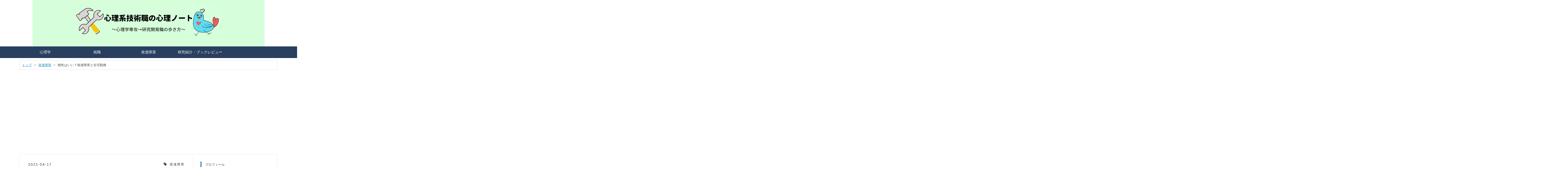

--- FILE ---
content_type: text/html; charset=utf-8
request_url: https://www.psycheng.com/entry/2021/04/17/div_disorder_remote_work
body_size: 13163
content:
<!DOCTYPE html>
<html
  lang="ja"

data-admin-domain="//blog.hatena.ne.jp"
data-admin-origin="https://blog.hatena.ne.jp"
data-author="husbird"
data-avail-langs="ja en"
data-blog="husbird.hatenablog.com"
data-blog-host="husbird.hatenablog.com"
data-blog-is-public="1"
data-blog-name="心理系技術職の心理ノート"
data-blog-owner="husbird"
data-blog-show-ads=""
data-blog-show-sleeping-ads=""
data-blog-uri="https://www.psycheng.com/"
data-blog-uuid="8599973812324052452"
data-blogs-uri-base="https://www.psycheng.com"
data-brand="pro"
data-data-layer="{&quot;hatenablog&quot;:{&quot;admin&quot;:{},&quot;analytics&quot;:{&quot;brand_property_id&quot;:&quot;&quot;,&quot;measurement_id&quot;:&quot;G-Y14EDJFFV5&quot;,&quot;non_sampling_property_id&quot;:&quot;&quot;,&quot;property_id&quot;:&quot;UA-140733436-2&quot;,&quot;separated_property_id&quot;:&quot;UA-29716941-18&quot;},&quot;blog&quot;:{&quot;blog_id&quot;:&quot;8599973812324052452&quot;,&quot;content_seems_japanese&quot;:&quot;true&quot;,&quot;disable_ads&quot;:&quot;custom_domain&quot;,&quot;enable_ads&quot;:&quot;false&quot;,&quot;enable_keyword_link&quot;:&quot;false&quot;,&quot;entry_show_footer_related_entries&quot;:&quot;true&quot;,&quot;force_pc_view&quot;:&quot;true&quot;,&quot;is_public&quot;:&quot;true&quot;,&quot;is_responsive_view&quot;:&quot;true&quot;,&quot;is_sleeping&quot;:&quot;false&quot;,&quot;lang&quot;:&quot;ja&quot;,&quot;name&quot;:&quot;\u5fc3\u7406\u7cfb\u6280\u8853\u8077\u306e\u5fc3\u7406\u30ce\u30fc\u30c8&quot;,&quot;owner_name&quot;:&quot;husbird&quot;,&quot;uri&quot;:&quot;https://www.psycheng.com/&quot;},&quot;brand&quot;:&quot;pro&quot;,&quot;page_id&quot;:&quot;entry&quot;,&quot;permalink_entry&quot;:{&quot;author_name&quot;:&quot;husbird&quot;,&quot;categories&quot;:&quot;\u767a\u9054\u969c\u5bb3&quot;,&quot;character_count&quot;:2122,&quot;date&quot;:&quot;2021-04-17&quot;,&quot;entry_id&quot;:&quot;26006613690587393&quot;,&quot;first_category&quot;:&quot;\u767a\u9054\u969c\u5bb3&quot;,&quot;hour&quot;:&quot;7&quot;,&quot;title&quot;:&quot;\u76f8\u6027\u306f\u3044\u3044\uff1f\u767a\u9054\u969c\u5bb3\u3068\u5728\u5b85\u52e4\u52d9&quot;,&quot;uri&quot;:&quot;https://www.psycheng.com/entry/2021/04/17/div_disorder_remote_work&quot;},&quot;pro&quot;:&quot;pro&quot;,&quot;router_type&quot;:&quot;blogs&quot;}}"
data-device="pc"
data-dont-recommend-pro="false"
data-global-domain="https://hatena.blog"
data-globalheader-color="b"
data-globalheader-type="pc"
data-has-touch-view="1"
data-help-url="https://help.hatenablog.com"
data-hide-header="1"
data-no-suggest-touch-view="1"
data-page="entry"
data-parts-domain="https://hatenablog-parts.com"
data-plus-available="1"
data-pro="true"
data-router-type="blogs"
data-sentry-dsn="https://03a33e4781a24cf2885099fed222b56d@sentry.io/1195218"
data-sentry-environment="production"
data-sentry-sample-rate="0.1"
data-static-domain="https://cdn.blog.st-hatena.com"
data-version="6ea2223fdead71a0305297e57edb30"




  data-initial-state="{}"

  >
  <head prefix="og: http://ogp.me/ns# fb: http://ogp.me/ns/fb# article: http://ogp.me/ns/article#">

  

  
  <meta name="viewport" content="width=device-width, initial-scale=1.0" />


  


  

  <meta name="robots" content="max-image-preview:large" />


  <meta charset="utf-8"/>
  <meta http-equiv="X-UA-Compatible" content="IE=7; IE=9; IE=10; IE=11" />
  <title>相性はいい？発達障害と在宅勤務 - 心理系技術職の心理ノート</title>

  
  <link rel="canonical" href="https://www.psycheng.com/entry/2021/04/17/div_disorder_remote_work"/>



  

<meta itemprop="name" content="相性はいい？発達障害と在宅勤務 - 心理系技術職の心理ノート"/>

  <meta itemprop="image" content="https://cdn.image.st-hatena.com/image/scale/a42854e2ca6ff8a99149de422d9debafcc02658c/backend=imagemagick;version=1;width=1300/https%3A%2F%2Fcdn-ak.f.st-hatena.com%2Fimages%2Ffotolife%2Fh%2Fhusbird%2F20210309%2F20210309124430.png"/>


  <meta property="og:title" content="相性はいい？発達障害と在宅勤務 - 心理系技術職の心理ノート"/>
<meta property="og:type" content="article"/>
  <meta property="og:url" content="https://www.psycheng.com/entry/2021/04/17/div_disorder_remote_work"/>

  <meta property="og:image" content="https://cdn.image.st-hatena.com/image/scale/a42854e2ca6ff8a99149de422d9debafcc02658c/backend=imagemagick;version=1;width=1300/https%3A%2F%2Fcdn-ak.f.st-hatena.com%2Fimages%2Ffotolife%2Fh%2Fhusbird%2F20210309%2F20210309124430.png"/>

<meta property="og:image:alt" content="相性はいい？発達障害と在宅勤務 - 心理系技術職の心理ノート"/>
    <meta property="og:description" content="コロナで増えた在宅勤務。発達障害の人にとっても無縁ではありません。今回は当事者だからわかる発達障害×在宅勤務のメリット/デメリットを考えます。" />
<meta property="og:site_name" content="心理系技術職の心理ノート"/>

  <meta property="article:published_time" content="2021-04-16T22:30:00Z" />

    <meta property="article:tag" content="発達障害" />
      <meta name="twitter:card"  content="summary_large_image" />
    <meta name="twitter:image" content="https://cdn.image.st-hatena.com/image/scale/a42854e2ca6ff8a99149de422d9debafcc02658c/backend=imagemagick;version=1;width=1300/https%3A%2F%2Fcdn-ak.f.st-hatena.com%2Fimages%2Ffotolife%2Fh%2Fhusbird%2F20210309%2F20210309124430.png" />  <meta name="twitter:title" content="相性はいい？発達障害と在宅勤務 - 心理系技術職の心理ノート" />    <meta name="twitter:description" content="コロナで増えた在宅勤務。発達障害の人にとっても無縁ではありません。今回は当事者だからわかる発達障害×在宅勤務のメリット/デメリットを考えます。" />  <meta name="twitter:app:name:iphone" content="はてなブログアプリ" />
  <meta name="twitter:app:id:iphone" content="583299321" />
  <meta name="twitter:app:url:iphone" content="hatenablog:///open?uri=https%3A%2F%2Fwww.psycheng.com%2Fentry%2F2021%2F04%2F17%2Fdiv_disorder_remote_work" />  <meta name="twitter:site" content="@MarathonUniv" />
  
    <meta name="description" content="コロナで増えた在宅勤務。発達障害の人にとっても無縁ではありません。今回は当事者だからわかる発達障害×在宅勤務のメリット/デメリットを考えます。" />
    <meta name="google-site-verification" content="-YrsWnSCT-EKHJ6pMkrthGfDls7v6BrAbHw1_67zowA" />
    <meta name="keywords" content="心理学,就職,研究,発達障害,企業" />


  
<script
  id="embed-gtm-data-layer-loader"
  data-data-layer-page-specific="{&quot;hatenablog&quot;:{&quot;blogs_permalink&quot;:{&quot;entry_afc_issued&quot;:&quot;false&quot;,&quot;is_blog_sleeping&quot;:&quot;false&quot;,&quot;is_author_pro&quot;:&quot;true&quot;,&quot;blog_afc_issued&quot;:&quot;false&quot;,&quot;has_related_entries_with_elasticsearch&quot;:&quot;true&quot;}}}"
>
(function() {
  function loadDataLayer(elem, attrName) {
    if (!elem) { return {}; }
    var json = elem.getAttribute(attrName);
    if (!json) { return {}; }
    return JSON.parse(json);
  }

  var globalVariables = loadDataLayer(
    document.documentElement,
    'data-data-layer'
  );
  var pageSpecificVariables = loadDataLayer(
    document.getElementById('embed-gtm-data-layer-loader'),
    'data-data-layer-page-specific'
  );

  var variables = [globalVariables, pageSpecificVariables];

  if (!window.dataLayer) {
    window.dataLayer = [];
  }

  for (var i = 0; i < variables.length; i++) {
    window.dataLayer.push(variables[i]);
  }
})();
</script>

<!-- Google Tag Manager -->
<script>(function(w,d,s,l,i){w[l]=w[l]||[];w[l].push({'gtm.start':
new Date().getTime(),event:'gtm.js'});var f=d.getElementsByTagName(s)[0],
j=d.createElement(s),dl=l!='dataLayer'?'&l='+l:'';j.async=true;j.src=
'https://www.googletagmanager.com/gtm.js?id='+i+dl;f.parentNode.insertBefore(j,f);
})(window,document,'script','dataLayer','GTM-P4CXTW');</script>
<!-- End Google Tag Manager -->











  <link rel="shortcut icon" href="https://www.psycheng.com/icon/favicon">
<link rel="apple-touch-icon" href="https://www.psycheng.com/icon/touch">
<link rel="icon" sizes="192x192" href="https://www.psycheng.com/icon/link">

  

<link rel="alternate" type="application/atom+xml" title="Atom" href="https://www.psycheng.com/feed"/>
<link rel="alternate" type="application/rss+xml" title="RSS2.0" href="https://www.psycheng.com/rss"/>

  <link rel="alternate" type="application/json+oembed" href="https://hatena.blog/oembed?url=https%3A%2F%2Fwww.psycheng.com%2Fentry%2F2021%2F04%2F17%2Fdiv_disorder_remote_work&amp;format=json" title="oEmbed Profile of 相性はいい？発達障害と在宅勤務"/>
<link rel="alternate" type="text/xml+oembed" href="https://hatena.blog/oembed?url=https%3A%2F%2Fwww.psycheng.com%2Fentry%2F2021%2F04%2F17%2Fdiv_disorder_remote_work&amp;format=xml" title="oEmbed Profile of 相性はいい？発達障害と在宅勤務"/>
  
  <link rel="author" href="http://www.hatena.ne.jp/husbird/">

  

  
      <link rel="preload" href="https://cdn-ak.f.st-hatena.com/images/fotolife/h/husbird/20201127/20201127235305.png" as="image"/>
      <link rel="preload" href="https://cdn-ak.f.st-hatena.com/images/fotolife/h/husbird/20210309/20210309184640.png" as="image"/>


  
    
<link rel="stylesheet" type="text/css" href="https://cdn.blog.st-hatena.com/css/blog.css?version=6ea2223fdead71a0305297e57edb30"/>

    
  <link rel="stylesheet" type="text/css" href="https://usercss.blog.st-hatena.com/blog_style/8599973812324052452/c82a91e95ec6a263f29dc57062ec87e81745503f"/>
  
  

  

  
<script> </script>

  
<style>
  div#google_afc_user,
  div.google-afc-user-container,
  div.google_afc_image,
  div.google_afc_blocklink {
      display: block !important;
  }
</style>


  

  
    <script type="application/ld+json">{"@context":"http://schema.org","@type":"Article","dateModified":"2021-04-17T07:30:00+09:00","datePublished":"2021-04-17T07:30:00+09:00","description":"コロナで増えた在宅勤務。発達障害の人にとっても無縁ではありません。今回は当事者だからわかる発達障害×在宅勤務のメリット/デメリットを考えます。","headline":"相性はいい？発達障害と在宅勤務","image":["https://cdn-ak.f.st-hatena.com/images/fotolife/h/husbird/20210309/20210309124430.png"],"mainEntityOfPage":{"@id":"https://www.psycheng.com/entry/2021/04/17/div_disorder_remote_work","@type":"WebPage"}}</script>

  

  <!--「jQuery」参照URL-->
<script src="https://ajax.googleapis.com/ajax/libs/jquery/3.3.1/jquery.min.js"></script>
<!--「Font Awesome」参照URL-->
<link href="https://use.fontawesome.com/releases/v5.6.1/css/all.css" rel="stylesheet">
<!--adsense合格後のURL-->
<script data-ad-client="ca-pub-7657977236094183" async src="https://pagead2.googlesyndication.com/pagead/js/adsbygoogle.js"></script>
<!-canonicalリンク,マスタはこれです-!>
<link rel="canonical" href="https://www.kt2525family.com" />
<!-不正クリックを検出するためのstatcounterはこれです-!>
<!-- Default Statcounter code for husbird's blog https://www.psycheng.com/ -->
<script type="text/javascript">
var sc_project=12462719; 
var sc_invisible=1; 
var sc_security="0b521437"; 
var sc_https=1; 
</script>
<script type="text/javascript"
src="https://www.statcounter.com/counter/counter.js" async></script>
<noscript><div class="statcounter"><a title="Web Analytics"
href="https://statcounter.com/" target="_blank"><img class="statcounter"
src="https://c.statcounter.com/12462719/0/0b521437/1/" alt="Web
Analytics"></a></div></noscript>
<!-- End of Statcounter Code -->

  

</head>

  <body class="page-entry header-image-only enable-top-editarea enable-bottom-editarea category-発達障害 globalheader-off globalheader-ng-enabled">
    

<div id="globalheader-container"
  data-brand="hatenablog"
  style="display: none"
  >
  <iframe id="globalheader" height="37" frameborder="0" allowTransparency="true"></iframe>
</div>


  
  
  

  <div id="container">
    <div id="container-inner">
      <header id="blog-title" data-brand="hatenablog">
  <div id="blog-title-inner" style="background-image: url('https://cdn-ak.f.st-hatena.com/images/fotolife/h/husbird/20201127/20201127235305.png'); background-position: center 0px;">
    <div id="blog-title-content">
      <h1 id="title"><a href="https://www.psycheng.com/">心理系技術職の心理ノート</a></h1>
      
    </div>
  </div>
</header>

      
  <div id="top-editarea">
    <div class="navi">

  <ul>

    <li><a href="https://www.psycheng.com/archive/category/心理学">心理学</a></li>

    <li>

      <a href="https://www.psycheng.com/archive/category/就職">就職</a>

    </li>

    <li>

      <a href="https://www.psycheng.com/archive/category/発達障害">発達障害</a>

    </li>

    <li>

    <a href="https://www.psycheng.com/archive/category/研究紹介・ブックレビュー">研究紹介・ブックレビュー</a>

    </li>

  </ul>

</div>
  </div>


      
          <div id="top-box">
    <div class="breadcrumb" data-test-id="breadcrumb">
      <div class="breadcrumb-inner">
        <a class="breadcrumb-link" href="https://www.psycheng.com/"><span>トップ</span></a>          <span class="breadcrumb-gt">&gt;</span>          <span class="breadcrumb-child">            <a class="breadcrumb-child-link" href="https://www.psycheng.com/archive/category/%E7%99%BA%E9%81%94%E9%9A%9C%E5%AE%B3"><span>発達障害</span></a>          </span>            <span class="breadcrumb-gt">&gt;</span>          <span class="breadcrumb-child">            <span>相性はいい？発達障害と在宅勤務</span>          </span>      </div>
    </div>
  </div>
  <script type="application/ld+json" class="test-breadcrumb-json-ld">
    {"itemListElement":[{"@type":"ListItem","position":1,"item":{"name":"トップ","@id":"https://www.psycheng.com/"}},{"item":{"name":"発達障害","@id":"https://www.psycheng.com/archive/category/%E7%99%BA%E9%81%94%E9%9A%9C%E5%AE%B3"},"position":2,"@type":"ListItem"}],"@type":"BreadcrumbList","@context":"http://schema.org"}
  </script>
      
      




<div id="content" class="hfeed"
  
  >
  <div id="content-inner">
    <div id="wrapper">
      <div id="main">
        <div id="main-inner">
          

          



          
  
  <!-- google_ad_section_start -->
  <!-- rakuten_ad_target_begin -->
  
  
  

  

  
    
      
        <article class="entry hentry test-hentry js-entry-article date-first autopagerize_page_element chars-2400 words-100 mode-html entry-odd" id="entry-26006613690587393" data-keyword-campaign="" data-uuid="26006613690587393" data-publication-type="entry">
  <div class="entry-inner">
    <header class="entry-header">
  
    <div class="date entry-date first">
    <a href="https://www.psycheng.com/archive/2021/04/17" rel="nofollow">
      <time datetime="2021-04-16T22:30:00Z" title="2021-04-16T22:30:00Z">
        <span class="date-year">2021</span><span class="hyphen">-</span><span class="date-month">04</span><span class="hyphen">-</span><span class="date-day">17</span>
      </time>
    </a>
      </div>
  <h1 class="entry-title">
  <a href="https://www.psycheng.com/entry/2021/04/17/div_disorder_remote_work" class="entry-title-link bookmark">相性はいい？発達障害と在宅勤務</a>
</h1>

  
  

  <div class="entry-categories categories">
    
    <a href="https://www.psycheng.com/archive/category/%E7%99%BA%E9%81%94%E9%9A%9C%E5%AE%B3" class="entry-category-link category-発達障害">発達障害</a>
    
  </div>


  

  
  
<div class="social-buttons">
  
  
    <div class="social-button-item">
      <a href="https://b.hatena.ne.jp/entry/s/www.psycheng.com/entry/2021/04/17/div_disorder_remote_work" class="hatena-bookmark-button" data-hatena-bookmark-url="https://www.psycheng.com/entry/2021/04/17/div_disorder_remote_work" data-hatena-bookmark-layout="vertical-balloon" data-hatena-bookmark-lang="ja" title="この記事をはてなブックマークに追加"><img src="https://b.st-hatena.com/images/entry-button/button-only.gif" alt="この記事をはてなブックマークに追加" width="20" height="20" style="border: none;" /></a>
    </div>
  
  
    <div class="social-button-item">
      <div class="fb-share-button" data-layout="box_count" data-href="https://www.psycheng.com/entry/2021/04/17/div_disorder_remote_work"></div>
    </div>
  
  
    
    
    <div class="social-button-item">
      <a
          class="entry-share-button entry-share-button-twitter test-share-button-twitter"
          href="https://x.com/intent/tweet?text=%E7%9B%B8%E6%80%A7%E3%81%AF%E3%81%84%E3%81%84%EF%BC%9F%E7%99%BA%E9%81%94%E9%9A%9C%E5%AE%B3%E3%81%A8%E5%9C%A8%E5%AE%85%E5%8B%A4%E5%8B%99+-+%E5%BF%83%E7%90%86%E7%B3%BB%E6%8A%80%E8%A1%93%E8%81%B7%E3%81%AE%E5%BF%83%E7%90%86%E3%83%8E%E3%83%BC%E3%83%88&amp;url=https%3A%2F%2Fwww.psycheng.com%2Fentry%2F2021%2F04%2F17%2Fdiv_disorder_remote_work"
          title="X（Twitter）で投稿する"
        ></a>
    </div>
  
  
  
    <span>
      <div class="line-it-button" style="display: none;" data-type="share-e" data-lang="ja" ></div>
      <script src="//scdn.line-apps.com/n/line_it/thirdparty/loader.min.js" async="async" defer="defer" ></script>
    </span>
  
  
  
  
</div>



</header>

    


    <div class="entry-content hatenablog-entry">
  
    <h4><span itemscope itemtype="http://schema.org/Photograph"><img src="https://cdn-ak.f.st-hatena.com/images/fotolife/h/husbird/20210309/20210309124430.png" alt="f:id:husbird:20210309124430p:plain" title="" class="hatena-fotolife" itemprop="image"></span></h4>
<p>こんにちは。</p>
<p> </p>
<p>2020年に働き方改革のワードで最も話題になったであろう「在宅勤務<a href="#f-f5dba1e2" name="fn-f5dba1e2" title="テレワークとかリモートワークとか呼び方はいろいろあります">*1</a>」。私の職場でも導入ました。<br /><br />発達障害(ASD・ADHD)の当事者として在宅勤務をしていますが、その中で在宅勤務に「向いてそうだなあ！」と感じる部分と「向いてないな」と思う部分が見つかりました。<br /><br />今回は、発達障害の特性にテレワークの相性はいいのか？を書いていきます。</p>
<p> </p>
<h3>メリット</h3>
<p>「自分のやり方にこだわる」ASDの人にとっては総じてメリットが大きいでしょう。詳しく書いていきます。</p>
<p> </p>
<h4>服装の制限がない</h4>
<p>ほとんどの会社には服装の規定があります。制服だったりスーツだったりオフィスカジュアルだったり…。<br /><br />昔に比べて服装の制限が緩くなりましたが、それでも「自分が着たい服を着る」というわけにはいきません。</p>
<p> </p>
<p>そんな中在宅勤務だと、ZoomやMicrosoft Teamsなどの会議サービスを使うのですが基本的に顔しか映りません。また、プライバシーの観点から「顔出しは嫌だ」という人が増えたこともあり「顔出しなしで声だけ」というケースも多くあります。<br /><br />「どうせ服装見ないんだし」ということで服装の制限が完全になくなりました。<br /><br />服装が自由になったおかげで、発達障害の人に多い感覚過敏の問題も気にしなくてよくなりますし、より安価な服で仕事ができるようになるため、身だしなみにかかるコストも大きく低下しました。<br /><br /></p>
<h4>暗黙知を前提にしなくてよい</h4>
<p>特に「顔出しなし」での会議の場合、相手の表情を見て何を考えているか探るという必要性がなくなります。これは私のようにコミュニケーションに支障がある人にはとてもありがたいです。<br /><br />資料を見る側の立場からすると、テレワーク開始前に比べて提示される資料の質が圧倒的に上がったように見えます。<strong>資料に書かれていることに集中すればいい</strong>のは本当に楽です。</p>
<p> </p>
<h4>「抜き打ち会議」がほぼ0になり、予定の急な変更は減った</h4>
<p>仕事をしていると、上司や同僚から「ちょっといい？」と急に声をかけられることも。せっかく集中していたのに手を止めないといけないのは辛いです。<br /><br />しかし、テレワークが始まって同僚・上司が目の前にいなくなった以上、アポイントメントを取らないと話ができなくなりました。<br /><br />そのため、会議の始まる時間がちゃんと明記されるようになりました。決まった時間までは作業ができるので、時間を区切って作業するのは容易です。<br /><br />また、個人のパソコンに直接テレビ会議用の電話がかかってくるため、電話番をしなくて良いのは電話が苦手な人にとっては大きなメリットです<a href="#f-9049af1c" name="fn-9049af1c" title="私がお客様とは接しない部署にいるからというのもありますが">*2</a>。</p>
<p> </p>
<h3>デメリット</h3>
<p>在宅勤務にはメリットだけではなく、デメリットもあります。特に視覚優位で資料を読むのが得意な人にとってはデメリットの方が大きいかも。</p>
<h4>環境を自分で整えないといけない</h4>
<p>出社して働く場合、最低限の環境は会社が整えてくれることがほとんど。冷暖房はそこそこいい感じに設定されているし、パソコンも大画面のものが使える、さらにはお掃除をしてくれる業者さんまで...という企業も多いのではないでしょうか。<br /><br />ASDでこだわり傾向の強い人は、「理想のデスク」を自分で作れるので良いのでしょうが、ADHDで衝動性の強い人の場合は「部屋にある仕事に関係ないものが原因で気が散る」という人も多いはず。<br /><br />私のように1人暮らしで部屋が狭いと、「1つしかない机の上に仕事用の道具とプライベートなガジェットが置いてある」ということで、仕事がはかどらない…ということもありました。<br /><br /></p>
<h4>会議が増える・予定された時間に終わらない</h4>
<p>在宅勤務(テレワーク)では、会議室に行くということが不要になります。そして、ちょっと話をするのが難しくなることもあり「定例報告という題目でとりあえず会議を入れる」こともあります。<br /><br />また、場所移動が不要になったことで会議がだらだら続くことが増えました。<a href="#f-95b3f819" name="fn-95b3f819" title="これには私が実力不足なのも大いに関係していますが...">*3</a><br /><br />その結果、在宅開始前に比べて勤務時間が20%位延びました。<br /><br /></p>
<h4>音声でのコミュニケーションが増え、視覚優位な私にはツラい</h4>
<p>在宅勤務前は、比較的顔を合わせて仕事をすることが多く、その場で資料を手書きしながら説明をしたり、上司からもその資料にコメントを貰えたりと、視覚優位でもあまり困りませんでした。</p>
<p><br />しかし、在宅勤務開始後は音声でのコミュニケーションが増えました。視覚優位な私にとっては、他人の話を聞いているだけでもつかれます。そして何より綺麗な資料を作らないといけなくなったので、その分働く時間も増えました。</p>
<p> </p>
<h3>まとめ</h3>
<p>ここまで、在宅勤務のメリット・デメリットを説明してきました。これらのことから在宅勤務に向く人/向かない人は概ね次のようになると思います。</p>
<p><img src="https://cdn-ak.f.st-hatena.com/images/fotolife/h/husbird/20210309/20210309184640.png" alt="f:id:husbird:20210309184640p:plain" title="" class="hatena-fotolife" itemprop="image" /><br /><br />自分の特性によって合う・合わない分かれますが、どちらかと言えばASDの人には在宅勤務は向いている気がしますが、自分の特性を踏まえて考えるのが大事ですね。<br /><br />面接の際にどの程度在宅勤務が可能かは聞くことができるので、ぜひ確認してみてくださいね。</p><div class="footnote">
<p class="footnote"><a href="#fn-f5dba1e2" name="f-f5dba1e2" class="footnote-number">*1</a><span class="footnote-delimiter">:</span><span class="footnote-text">テレワークとかリモートワークとか呼び方はいろいろあります</span></p>
<p class="footnote"><a href="#fn-9049af1c" name="f-9049af1c" class="footnote-number">*2</a><span class="footnote-delimiter">:</span><span class="footnote-text">私がお客様とは接しない部署にいるからというのもありますが</span></p>
<p class="footnote"><a href="#fn-95b3f819" name="f-95b3f819" class="footnote-number">*3</a><span class="footnote-delimiter">:</span><span class="footnote-text">これには私が実力不足なのも大いに関係していますが...</span></p>
</div>
    
    




    

  
</div>

    
  <footer class="entry-footer">
    
    <div class="entry-tags-wrapper">
  <div class="entry-tags">  </div>
</div>

    <p class="entry-footer-section track-inview-by-gtm" data-gtm-track-json="{&quot;area&quot;: &quot;finish_reading&quot;}">
  <span class="author vcard"><span class="fn" data-load-nickname="1" data-user-name="husbird" >husbird</span></span>
  <span class="entry-footer-time"><a href="https://www.psycheng.com/entry/2021/04/17/div_disorder_remote_work"><time data-relative datetime="2021-04-16T22:30:00Z" title="2021-04-16T22:30:00Z" class="updated">2021-04-17 07:30</time></a></span>
  
  
  
</p>

    
  <div
    class="hatena-star-container"
    data-hatena-star-container
    data-hatena-star-url="https://www.psycheng.com/entry/2021/04/17/div_disorder_remote_work"
    data-hatena-star-title="相性はいい？発達障害と在宅勤務"
    data-hatena-star-variant="profile-icon"
    data-hatena-star-profile-url-template="https://blog.hatena.ne.jp/{username}/"
  ></div>


    
<div class="social-buttons">
  
  
    <div class="social-button-item">
      <a href="https://b.hatena.ne.jp/entry/s/www.psycheng.com/entry/2021/04/17/div_disorder_remote_work" class="hatena-bookmark-button" data-hatena-bookmark-url="https://www.psycheng.com/entry/2021/04/17/div_disorder_remote_work" data-hatena-bookmark-layout="vertical-balloon" data-hatena-bookmark-lang="ja" title="この記事をはてなブックマークに追加"><img src="https://b.st-hatena.com/images/entry-button/button-only.gif" alt="この記事をはてなブックマークに追加" width="20" height="20" style="border: none;" /></a>
    </div>
  
  
    <div class="social-button-item">
      <div class="fb-share-button" data-layout="box_count" data-href="https://www.psycheng.com/entry/2021/04/17/div_disorder_remote_work"></div>
    </div>
  
  
    
    
    <div class="social-button-item">
      <a
          class="entry-share-button entry-share-button-twitter test-share-button-twitter"
          href="https://x.com/intent/tweet?text=%E7%9B%B8%E6%80%A7%E3%81%AF%E3%81%84%E3%81%84%EF%BC%9F%E7%99%BA%E9%81%94%E9%9A%9C%E5%AE%B3%E3%81%A8%E5%9C%A8%E5%AE%85%E5%8B%A4%E5%8B%99+-+%E5%BF%83%E7%90%86%E7%B3%BB%E6%8A%80%E8%A1%93%E8%81%B7%E3%81%AE%E5%BF%83%E7%90%86%E3%83%8E%E3%83%BC%E3%83%88&amp;url=https%3A%2F%2Fwww.psycheng.com%2Fentry%2F2021%2F04%2F17%2Fdiv_disorder_remote_work"
          title="X（Twitter）で投稿する"
        ></a>
    </div>
  
  
  
    <span>
      <div class="line-it-button" style="display: none;" data-type="share-e" data-lang="ja" ></div>
      <script src="//scdn.line-apps.com/n/line_it/thirdparty/loader.min.js" async="async" defer="defer" ></script>
    </span>
  
  
  
  
</div>

    

    <div class="customized-footer">
      

        

          <div class="entry-footer-modules" id="entry-footer-secondary-modules">      
<div class="hatena-module hatena-module-related-entries" >
      
  <!-- Hatena-Epic-has-related-entries-with-elasticsearch:true -->
  <div class="hatena-module-title">
    関連記事
  </div>
  <div class="hatena-module-body">
    <ul class="related-entries hatena-urllist urllist-with-thumbnails">
  
  
    
    <li class="urllist-item related-entries-item">
      <div class="urllist-item-inner related-entries-item-inner">
        
          
                      <a class="urllist-image-link related-entries-image-link" href="https://www.psycheng.com/entry/2025/04/17/Manufacturing_Indurstry_Merit">
  <img alt="【住めば都？】メーカー勤務のメリットとその実現方法" src="https://cdn.image.st-hatena.com/image/square/1001f43509837c837014ebb562bfadebfa46825c/backend=imagemagick;height=100;version=1;width=100/https%3A%2F%2Fcdn-ak.f.st-hatena.com%2Fimages%2Ffotolife%2Fh%2Fhusbird%2F20250102%2F20250102194212.png" class="urllist-image related-entries-image" title="【住めば都？】メーカー勤務のメリットとその実現方法" width="100" height="100" loading="lazy">
</a>
            <div class="urllist-date-link related-entries-date-link">
  <a href="https://www.psycheng.com/archive/2025/04/17" rel="nofollow">
    <time datetime="2025-04-17T00:00:00Z" title="2025年4月17日">
      2025-04-17
    </time>
  </a>
</div>

          <a href="https://www.psycheng.com/entry/2025/04/17/Manufacturing_Indurstry_Merit" class="urllist-title-link related-entries-title-link  urllist-title related-entries-title">【住めば都？】メーカー勤務のメリットとその実現方法</a>




          
          

                      <div class="urllist-entry-body related-entries-entry-body">皆さんこんにちは。 製造業が就活で選ばれなくなって長い年月が…</div>
      </div>
    </li>
  
    
    <li class="urllist-item related-entries-item">
      <div class="urllist-item-inner related-entries-item-inner">
        
          
                      <a class="urllist-image-link related-entries-image-link" href="https://www.psycheng.com/entry/2022/06/01/div-science_job-goodorbad">
  <img alt="【向いてる？】発達障害×理系就職の相性" src="https://cdn.image.st-hatena.com/image/square/2c2cec5d4ff729184c4df99169c4b52133010efe/backend=imagemagick;height=100;version=1;width=100/https%3A%2F%2Fcdn-ak.f.st-hatena.com%2Fimages%2Ffotolife%2Fh%2Fhusbird%2F20220415%2F20220415225733.png" class="urllist-image related-entries-image" title="【向いてる？】発達障害×理系就職の相性" width="100" height="100" loading="lazy">
</a>
            <div class="urllist-date-link related-entries-date-link">
  <a href="https://www.psycheng.com/archive/2022/06/01" rel="nofollow">
    <time datetime="2022-06-01T03:00:00Z" title="2022年6月1日">
      2022-06-01
    </time>
  </a>
</div>

          <a href="https://www.psycheng.com/entry/2022/06/01/div-science_job-goodorbad" class="urllist-title-link related-entries-title-link  urllist-title related-entries-title">【向いてる？】発達障害×理系就職の相性</a>




          
          

                      <div class="urllist-entry-body related-entries-entry-body">こんにちは。 この記事を読んでいる人の中にも「発達障害なら理…</div>
      </div>
    </li>
  
    
    <li class="urllist-item related-entries-item">
      <div class="urllist-item-inner related-entries-item-inner">
        
          
                      <a class="urllist-image-link related-entries-image-link" href="https://www.psycheng.com/entry/2021/08/14/savemoney-scheme">
  <img alt="【ADHDでも】1人暮らしで貯金するためにやりたい仕組みづくり" src="https://cdn.image.st-hatena.com/image/square/f0575e95a9a6a271742604ba98304b84ebecdf7d/backend=imagemagick;height=100;version=1;width=100/https%3A%2F%2Fcdn-ak.f.st-hatena.com%2Fimages%2Ffotolife%2Fh%2Fhusbird%2F20210501%2F20210501140155.png" class="urllist-image related-entries-image" title="【ADHDでも】1人暮らしで貯金するためにやりたい仕組みづくり" width="100" height="100" loading="lazy">
</a>
            <div class="urllist-date-link related-entries-date-link">
  <a href="https://www.psycheng.com/archive/2021/08/14" rel="nofollow">
    <time datetime="2021-08-14T01:57:00Z" title="2021年8月14日">
      2021-08-14
    </time>
  </a>
</div>

          <a href="https://www.psycheng.com/entry/2021/08/14/savemoney-scheme" class="urllist-title-link related-entries-title-link  urllist-title related-entries-title">【ADHDでも】1人暮らしで貯金するためにやりたい仕組みづくり</a>




          
          

                      <div class="urllist-entry-body related-entries-entry-body">ADHDでお金が貯まらない。そんな悩みがある人に衝動性や不注意…</div>
      </div>
    </li>
  
    
    <li class="urllist-item related-entries-item">
      <div class="urllist-item-inner related-entries-item-inner">
        
          
                      <a class="urllist-image-link related-entries-image-link" href="https://www.psycheng.com/entry/2021/07/09/clothes_kyoyo_howto">
  <img alt="洋服をオンオフ兼用化する方法【感覚過敏な人にはメリット大】" src="https://cdn.image.st-hatena.com/image/square/a1ef945ac496fa37d9e9b1288aa4e7ea0c4f9a3f/backend=imagemagick;height=100;version=1;width=100/https%3A%2F%2Fcdn-ak.f.st-hatena.com%2Fimages%2Ffotolife%2Fh%2Fhusbird%2F20210606%2F20210606175725.png" class="urllist-image related-entries-image" title="洋服をオンオフ兼用化する方法【感覚過敏な人にはメリット大】" width="100" height="100" loading="lazy">
</a>
            <div class="urllist-date-link related-entries-date-link">
  <a href="https://www.psycheng.com/archive/2021/07/09" rel="nofollow">
    <time datetime="2021-07-08T22:30:00Z" title="2021年7月9日">
      2021-07-09
    </time>
  </a>
</div>

          <a href="https://www.psycheng.com/entry/2021/07/09/clothes_kyoyo_howto" class="urllist-title-link related-entries-title-link  urllist-title related-entries-title">洋服をオンオフ兼用化する方法【感覚過敏な人にはメリット大】</a>




          
          

                      <div class="urllist-entry-body related-entries-entry-body">洋服をオンオフ兼用して減らす方法を、図解で丁寧に解説しまし…</div>
      </div>
    </li>
  
    
    <li class="urllist-item related-entries-item">
      <div class="urllist-item-inner related-entries-item-inner">
        
          
                      <a class="urllist-image-link related-entries-image-link" href="https://www.psycheng.com/entry/2020/12/12/divelopmental-disorder%26house-choice">
  <img alt="【1人暮らし】発達障害さんが住むべき家/町の探し方" src="https://cdn.image.st-hatena.com/image/square/65b974c0d7e9ee4e983bde6fe055d2c8daba93bf/backend=imagemagick;height=100;version=1;width=100/https%3A%2F%2Fcdn-ak.f.st-hatena.com%2Fimages%2Ffotolife%2Fh%2Fhusbird%2F20201129%2F20201129130256.png" class="urllist-image related-entries-image" title="【1人暮らし】発達障害さんが住むべき家/町の探し方" width="100" height="100" loading="lazy">
</a>
            <div class="urllist-date-link related-entries-date-link">
  <a href="https://www.psycheng.com/archive/2020/12/10" rel="nofollow">
    <time datetime="2020-12-09T23:00:00Z" title="2020年12月10日">
      2020-12-10
    </time>
  </a>
</div>

          <a href="https://www.psycheng.com/entry/2020/12/12/divelopmental-disorder%26house-choice" class="urllist-title-link related-entries-title-link  urllist-title related-entries-title">【1人暮らし】発達障害さんが住むべき家/町の探し方</a>




          
          

                      <div class="urllist-entry-body related-entries-entry-body">受験・就活が終わって4月からは1人暮らしという人も多いのでは…</div>
      </div>
    </li>
  
</ul>

  </div>
</div>
  </div>
        

      
    </div>
    
  <div class="comment-box js-comment-box">
    
    <ul class="comment js-comment">
      <li class="read-more-comments" style="display: none;"><a>もっと読む</a></li>
    </ul>
    
      <a class="leave-comment-title js-leave-comment-title">コメントを書く</a>
    
  </div>

  </footer>

  </div>
</article>

      
      
    
  

  
  <!-- rakuten_ad_target_end -->
  <!-- google_ad_section_end -->
  
  
  
  <div class="pager pager-permalink permalink">
    
      
      <span class="pager-prev">
        <a href="https://www.psycheng.com/entry/2021/04/27/don%27t_put_items_on_the_floor" rel="prev">
          <span class="pager-arrow">&laquo; </span>
          【片付け】モノを床に置かない！を徹底す…
        </a>
      </span>
    
    
      
      <span class="pager-next">
        <a href="https://www.psycheng.com/entry/2021/03/30/find-things-what-you-don%27t-have-_to-do" rel="next">
          【手抜きは日常を楽にする】やらなくてい…
          <span class="pager-arrow"> &raquo;</span>
        </a>
      </span>
    
  </div>


  



        </div>
      </div>

      <aside id="box1">
  <div id="box1-inner">
  </div>
</aside>

    </div><!-- #wrapper -->

    
<aside id="box2">
  
  <div id="box2-inner">
    
      

<div class="hatena-module hatena-module-profile">
  <div class="hatena-module-title">
    プロフィール
  </div>
  <div class="hatena-module-body">
    
    <a href="https://www.psycheng.com/about" class="profile-icon-link">
      <img src="https://cdn.profile-image.st-hatena.com/users/husbird/profile.png"
      alt="id:husbird" class="profile-icon" />
    </a>
    

    
    <span class="id">
      <a href="https://www.psycheng.com/about" class="hatena-id-link"><span data-load-nickname="1" data-user-name="husbird">id:husbird</span></a>
      
  
  
    <a href="https://blog.hatena.ne.jp/-/pro?plus_via=blog_plus_badge&amp;utm_source=pro_badge&amp;utm_medium=referral&amp;utm_campaign=register_pro" title="はてなブログPro"><i class="badge-type-pro">はてなブログPro</i></a>
  


    </span>
    

    

    

    
      <div class="hatena-follow-button-box btn-subscribe js-hatena-follow-button-box"
  
  >

  <a href="#" class="hatena-follow-button js-hatena-follow-button">
    <span class="subscribing">
      <span class="foreground">読者です</span>
      <span class="background">読者をやめる</span>
    </span>
    <span class="unsubscribing" data-track-name="profile-widget-subscribe-button" data-track-once>
      <span class="foreground">読者になる</span>
      <span class="background">読者になる</span>
    </span>
  </a>
  <div class="subscription-count-box js-subscription-count-box">
    <i></i>
    <u></u>
    <span class="subscription-count js-subscription-count">
    </span>
  </div>
</div>

    

    

    <div class="profile-about">
      <a href="https://www.psycheng.com/about">このブログについて</a>
    </div>

  </div>
</div>

    
      <div class="hatena-module hatena-module-search-box">
  <div class="hatena-module-title">
    検索
  </div>
  <div class="hatena-module-body">
    <form class="search-form" role="search" action="https://www.psycheng.com/search" method="get">
  <input type="text" name="q" class="search-module-input" value="" placeholder="記事を検索" required>
  <input type="submit" value="検索" class="search-module-button" />
</form>

  </div>
</div>

    
      <div class="hatena-module hatena-module-recent-entries ">
  <div class="hatena-module-title">
    <a href="https://www.psycheng.com/archive">
      最新記事
    </a>
  </div>
  <div class="hatena-module-body">
    <ul class="recent-entries hatena-urllist urllist-with-thumbnails">
  
  
    
    <li class="urllist-item recent-entries-item">
      <div class="urllist-item-inner recent-entries-item-inner">
        
          
                      <a class="urllist-image-link recent-entries-image-link" href="https://www.psycheng.com/entry/2026/01/12/IPA_AP_Test_Technique">
  <img alt="【文系４点セット】最小の勉強時間で応用情報に合格するコツ" src="https://cdn.image.st-hatena.com/image/square/fba140e36e6f9097dd31d56363f693b71646c888/backend=imagemagick;height=100;version=1;width=100/https%3A%2F%2Fcdn-ak.f.st-hatena.com%2Fimages%2Ffotolife%2Fh%2Fhusbird%2F20260112%2F20260112201709.jpg" class="urllist-image recent-entries-image" title="【文系４点セット】最小の勉強時間で応用情報に合格するコツ" width="100" height="100" loading="lazy">
</a>

          <a href="https://www.psycheng.com/entry/2026/01/12/IPA_AP_Test_Technique" class="urllist-title-link recent-entries-title-link  urllist-title recent-entries-title">【文系４点セット】最小の勉強時間で応用情報に合格するコツ</a>




          
          

                </div>
    </li>
  
    
    <li class="urllist-item recent-entries-item">
      <div class="urllist-item-inner recent-entries-item-inner">
        
          
          
          <a href="https://www.psycheng.com/entry/2025/12/20/PublicOfficer_Undergraduate" class="urllist-title-link recent-entries-title-link  urllist-title recent-entries-title">【学部生向け】心理学専攻が公務員試験を受けるべき理由</a>




          
          

                </div>
    </li>
  
    
    <li class="urllist-item recent-entries-item">
      <div class="urllist-item-inner recent-entries-item-inner">
        
          
                      <a class="urllist-image-link recent-entries-image-link" href="https://www.psycheng.com/entry/2025/11/22/Well_Educated_DD_JobSelection">
  <img alt="【JTCは悪くない】高学歴発達障害が転職で重視していたポイント" src="https://cdn.image.st-hatena.com/image/square/39c2ca5d9dc09101994caa9df896fe7fa7ed8ca7/backend=imagemagick;height=100;version=1;width=100/https%3A%2F%2Fcdn-ak.f.st-hatena.com%2Fimages%2Ffotolife%2Fh%2Fhusbird%2F20251122%2F20251122190618.png" class="urllist-image recent-entries-image" title="【JTCは悪くない】高学歴発達障害が転職で重視していたポイント" width="100" height="100" loading="lazy">
</a>

          <a href="https://www.psycheng.com/entry/2025/11/22/Well_Educated_DD_JobSelection" class="urllist-title-link recent-entries-title-link  urllist-title recent-entries-title">【JTCは悪くない】高学歴発達障害が転職で重視していたポイント</a>




          
          

                </div>
    </li>
  
    
    <li class="urllist-item recent-entries-item">
      <div class="urllist-item-inner recent-entries-item-inner">
        
          
                      <a class="urllist-image-link recent-entries-image-link" href="https://www.psycheng.com/entry/2025/10/31/DC_For_Disabilities">
  <img alt="【完全非課税も狙える】精神障害者こそ確定拠出年金をすべき理由" src="https://cdn.image.st-hatena.com/image/square/3ac81f95c8ddf42eb258dbc2a87a49f1d44e2dd0/backend=imagemagick;height=100;version=1;width=100/https%3A%2F%2Fcdn-ak.f.st-hatena.com%2Fimages%2Ffotolife%2Fh%2Fhusbird%2F20251031%2F20251031184104.png" class="urllist-image recent-entries-image" title="【完全非課税も狙える】精神障害者こそ確定拠出年金をすべき理由" width="100" height="100" loading="lazy">
</a>

          <a href="https://www.psycheng.com/entry/2025/10/31/DC_For_Disabilities" class="urllist-title-link recent-entries-title-link  urllist-title recent-entries-title">【完全非課税も狙える】精神障害者こそ確定拠出年金をすべき理由</a>




          
          

                </div>
    </li>
  
    
    <li class="urllist-item recent-entries-item">
      <div class="urllist-item-inner recent-entries-item-inner">
        
          
                      <a class="urllist-image-link recent-entries-image-link" href="https://www.psycheng.com/entry/2022/02/23/choose-hukurikosei">
  <img alt="【所得を上げるな？】発達障害クローズでの企業の選び方" src="https://cdn.image.st-hatena.com/image/square/fe20e9c4fc43cd4b2c0c3bb9f18d4a05fa7ee250/backend=imagemagick;height=100;version=1;width=100/https%3A%2F%2Fcdn-ak.f.st-hatena.com%2Fimages%2Ffotolife%2Fh%2Fhusbird%2F20220212%2F20220212193710.png" class="urllist-image recent-entries-image" title="【所得を上げるな？】発達障害クローズでの企業の選び方" width="100" height="100" loading="lazy">
</a>

          <a href="https://www.psycheng.com/entry/2022/02/23/choose-hukurikosei" class="urllist-title-link recent-entries-title-link  urllist-title recent-entries-title">【所得を上げるな？】発達障害クローズでの企業の選び方</a>




          
          

                </div>
    </li>
  
</ul>

          <div class="urllist-see-more recent-entries-see-more">
        <a href="https://www.psycheng.com/archive"  class="urllist-see-more-link recent-entries-see-more-link">
          もっと見る
        </a>
      </div>  </div>
</div>

    
    
  </div>
</aside>


  </div>
</div>




      

      
  <div id="bottom-editarea">
    <!--オフスクリーン画像遅延読み込みに向けた準備-->
<script type="text/javascript" src="https://cdn.blog.st-hatena.com/js/external/jquery.min.js?version=1.12.3"></script>

<!-- 解説はこちら http://bulldra.hatenablog.com/entry/read-together-g -->
<script src="https://www.google.com/jsapi"></script>
<script src="http://bulldra.github.io/commons.js" charset="utf-8"></script>
<script src="http://bulldra.github.io/gatcha.js" charset="utf-8"></script>
<script type="text/javascript">
writeGatcha(10,'entryGatcha','category','あわせて読みたい' ,true);
google.setOnLoadCallback(function(){ writeGatchaCategory('entryGatcha') } );
</script>

<!--オフスクリーン遅延読み込みのためのコード>
<script src="https://cdnjs.cloudflare.com/ajax/libs/jquery_lazyload/1.9.7/jquery.lazyload.min.js"></script>
<script>
$('.lazy').lazyload({
effect : 'fadeIn',
threshold :200
});
</script>

  </div>


    </div>
  </div>
  

  
  <script async src="https://s.hatena.ne.jp/js/widget/star.js"></script>
  
  
  <script>
    if (typeof window.Hatena === 'undefined') {
      window.Hatena = {};
    }
    if (!Hatena.hasOwnProperty('Star')) {
      Hatena.Star = {
        VERSION: 2,
      };
    }
  </script>


  
    <div id="fb-root"></div>
<script>(function(d, s, id) {
  var js, fjs = d.getElementsByTagName(s)[0];
  if (d.getElementById(id)) return;
  js = d.createElement(s); js.id = id;
  js.src = "//connect.facebook.net/ja_JP/sdk.js#xfbml=1&appId=719729204785177&version=v17.0";
  fjs.parentNode.insertBefore(js, fjs);
}(document, 'script', 'facebook-jssdk'));</script>

  
  

<div class="quote-box">
  <div class="tooltip-quote tooltip-quote-stock">
    <i class="blogicon-quote" title="引用をストック"></i>
  </div>
  <div class="tooltip-quote tooltip-quote-tweet js-tooltip-quote-tweet">
    <a class="js-tweet-quote" target="_blank" data-track-name="quote-tweet" data-track-once>
      <img src="https://cdn.blog.st-hatena.com/images/admin/quote/quote-x-icon.svg?version=6ea2223fdead71a0305297e57edb30" title="引用して投稿する" >
    </a>
  </div>
</div>

<div class="quote-stock-panel" id="quote-stock-message-box" style="position: absolute; z-index: 3000">
  <div class="message-box" id="quote-stock-succeeded-message" style="display: none">
    <p>引用をストックしました</p>
    <button class="btn btn-primary" id="quote-stock-show-editor-button" data-track-name="curation-quote-edit-button">ストック一覧を見る</button>
    <button class="btn quote-stock-close-message-button">閉じる</button>
  </div>

  <div class="message-box" id="quote-login-required-message" style="display: none">
    <p>引用するにはまずログインしてください</p>
    <button class="btn btn-primary" id="quote-login-button">ログイン</button>
    <button class="btn quote-stock-close-message-button">閉じる</button>
  </div>

  <div class="error-box" id="quote-stock-failed-message" style="display: none">
    <p>引用をストックできませんでした。再度お試しください</p>
    <button class="btn quote-stock-close-message-button">閉じる</button>
  </div>

  <div class="error-box" id="unstockable-quote-message-box" style="display: none; position: absolute; z-index: 3000;">
    <p>限定公開記事のため引用できません。</p>
  </div>
</div>

<script type="x-underscore-template" id="js-requote-button-template">
  <div class="requote-button js-requote-button">
    <button class="requote-button-btn tipsy-top" title="引用する"><i class="blogicon-quote"></i></button>
  </div>
</script>



  
  <div id="hidden-subscribe-button" style="display: none;">
    <div class="hatena-follow-button-box btn-subscribe js-hatena-follow-button-box"
  
  >

  <a href="#" class="hatena-follow-button js-hatena-follow-button">
    <span class="subscribing">
      <span class="foreground">読者です</span>
      <span class="background">読者をやめる</span>
    </span>
    <span class="unsubscribing" data-track-name="profile-widget-subscribe-button" data-track-once>
      <span class="foreground">読者になる</span>
      <span class="background">読者になる</span>
    </span>
  </a>
  <div class="subscription-count-box js-subscription-count-box">
    <i></i>
    <u></u>
    <span class="subscription-count js-subscription-count">
    </span>
  </div>
</div>

  </div>

  



    


  <script async src="https://platform.twitter.com/widgets.js" charset="utf-8"></script>

<script src="https://b.st-hatena.com/js/bookmark_button.js" charset="utf-8" async="async"></script>


<script type="text/javascript" src="https://cdn.blog.st-hatena.com/js/external/jquery.min.js?v=1.12.4&amp;version=6ea2223fdead71a0305297e57edb30"></script>







<script src="https://cdn.blog.st-hatena.com/js/texts-ja.js?version=6ea2223fdead71a0305297e57edb30"></script>



  <script id="vendors-js" data-env="production" src="https://cdn.blog.st-hatena.com/js/vendors.js?version=6ea2223fdead71a0305297e57edb30" crossorigin="anonymous"></script>

<script id="hatenablog-js" data-env="production" src="https://cdn.blog.st-hatena.com/js/hatenablog.js?version=6ea2223fdead71a0305297e57edb30" crossorigin="anonymous" data-page-id="entry"></script>


  <script>Hatena.Diary.GlobalHeader.init()</script>







    

    





  </body>
</html>



--- FILE ---
content_type: text/html; charset=utf-8
request_url: https://www.google.com/recaptcha/api2/aframe
body_size: 150
content:
<!DOCTYPE HTML><html><head><meta http-equiv="content-type" content="text/html; charset=UTF-8"></head><body><script nonce="ub7UhMruEnx4vuBdRIe9sA">/** Anti-fraud and anti-abuse applications only. See google.com/recaptcha */ try{var clients={'sodar':'https://pagead2.googlesyndication.com/pagead/sodar?'};window.addEventListener("message",function(a){try{if(a.source===window.parent){var b=JSON.parse(a.data);var c=clients[b['id']];if(c){var d=document.createElement('img');d.src=c+b['params']+'&rc='+(localStorage.getItem("rc::a")?sessionStorage.getItem("rc::b"):"");window.document.body.appendChild(d);sessionStorage.setItem("rc::e",parseInt(sessionStorage.getItem("rc::e")||0)+1);localStorage.setItem("rc::h",'1768818489983');}}}catch(b){}});window.parent.postMessage("_grecaptcha_ready", "*");}catch(b){}</script></body></html>

--- FILE ---
content_type: text/css; charset=utf-8
request_url: https://usercss.blog.st-hatena.com/blog_style/8599973812324052452/c82a91e95ec6a263f29dc57062ec87e81745503f
body_size: 11048
content:
/* <system section="theme" selected="6653812171397613909"> */
  @charset "utf-8";
/*
Theme: CONTENTS
Author: DREAMARK JOE
Theme URI:https://www.dreamark.tokyo/
Licensed under the MIT license.z
*/
/* Responsive: yes */

html {
  font-family: sans-serif;
  /* 1 */

  -ms-text-size-adjust: 100%;
  -webkit-text-size-adjust: 100%;
  /* 2 */

}
/**
* Remove default margin.
*/
body {
  margin: 0;
}


/* HTML5 display definitions
========================================================================== */
/**
* Correct `block` display not defined for any HTML5 element in IE 8/9.
* Correct `block` display not defined for `details` or `summary` in IE 10/11 and Firefox.
* Correct `block` display not defined for `main` in IE 11.
*/
article,
aside,
details,
figcaption,
figure,
footer,
header,
hgroup,
main,
nav,
section,
summary {
  display: block;
}
/**
* 1. Correct `inline-block` display not defined in IE 8/9.
* 2. Normalize vertical alignment of `progress` in Chrome, Firefox, and Opera.
*/
audio,
canvas,
progress,
video {
  display: inline-block;
  /* 1 */

  vertical-align: baseline;
  /* 2 */

}
/**
* Prevent modern browsers from displaying `audio` without controls.
* Remove excess height in iOS 5 devices.
*/
audio:not([controls]) {
  display: none;
  height: 0;
}
/**
* Address `[hidden]` styling not present in IE 8/9/10.
* Hide the `template` element in IE 8/9/11, Safari, and Firefox < 22.
*/
[hidden],
template {
  display: none;
}
/* Links
========================================================================== */
/**
* Remove the gray background color from active links in IE 10.
*/
a {
  background: transparent;
}
/**
* Improve readability when focused and also mouse hovered in all browsers.
*/
a:active,
a:hover {
  outline: 0;
}
/* Text-level semantics
========================================================================== */
/**
* Address styling not present in IE 8/9/10/11, Safari, and Chrome.
*/
abbr[title] {
  border-bottom: 1px dotted;
}
/**
* Address style set to `bolder` in Firefox 4+, Safari, and Chrome.
*/
b,
strong {
  font-weight: bold;
}
/**
* Address styling not present in Safari and Chrome.
*/
dfn {
  font-style: italic;
}
/**
* Address variable `h1` font-size and margin within `section` and `article`
* contexts in Firefox 4+, Safari, and Chrome.
*/
h1 {
  font-size: 2em;
  margin: 0.67em 0;
}
/**
* Address styling not present in IE 8/9.
*/
mark {
  background: #ff0;
  color: #000;
}
/**
* Address inconsistent and variable font size in all browsers.
*/
small {
  font-size: 80%;
}
/**
* Prevent `sub` and `sup` affecting `line-height` in all browsers.
*/
sub,
sup {
  font-size: 75%;
  line-height: 0;
  position: relative;
  vertical-align: baseline;
}
sup {
  top: -0.5em;
}
sub {
  bottom: -0.25em;
}
/* Embedded content
========================================================================== */
/**
* Remove border when inside `a` element in IE 8/9/10.
*/
img {
  border: 0;
}
/**
* Correct overflow not hidden in IE 9/10/11.
*/
svg:not(:root) {
  overflow: hidden;
}
/* Grouping content
========================================================================== */
/**
* Address margin not present in IE 8/9 and Safari.
*/
figure {
  margin: 1em 40px;
}
/**
* Address differences between Firefox and other browsers.
*/
hr {
  -moz-box-sizing: content-box;
  box-sizing: content-box;
  height: 0;
}
/**
* Contain overflow in all browsers.
*/
pre {
  overflow: auto;
}
/**
* Address odd `em`-unit font size rendering in all browsers.
*/
code,
kbd,
pre,
samp {
  font-family: monospace, monospace;
  font-size: 1em;
}
/* Forms
========================================================================== */
/**
* Known limitation: by default, Chrome and Safari on OS X allow very limited
* styling of `select`, unless a `border` property is set.
*/
/**
* 1. Correct color not being inherited.
*    Known issue: affects color of disabled elements.
* 2. Correct font properties not being inherited.
* 3. Address margins set differently in Firefox 4+, Safari, and Chrome.
*/
button,
input,
optgroup,
select,
textarea {
  color: inherit;
  /* 1 */

  font: inherit;
  /* 2 */

  margin: 0;
  /* 3 */

}
/**
* Address `overflow` set to `hidden` in IE 8/9/10/11.
*/
button {
  overflow: visible;
}
/**
* Address inconsistent `text-transform` inheritance for `button` and `select`.
* All other form control elements do not inherit `text-transform` values.
* Correct `button` style inheritance in Firefox, IE 8/9/10/11, and Opera.
* Correct `select` style inheritance in Firefox.
*/
button,
select {
  text-transform: none;
}
/**
* 1. Avoid the WebKit bug in Android 4.0.* where (2) destroys native `audio`
*    and `video` controls.
* 2. Correct inability to style clickable `input` types in iOS.
* 3. Improve usability and consistency of cursor style between image-type
*    `input` and others.
*/
button,
html input[type="button"],
input[type="reset"],
input[type="submit"] {
  -webkit-appearance: button;
  /* 2 */

  cursor: pointer;
  /* 3 */

}
/**
* Re-set default cursor for disabled elements.
*/
button[disabled],
html input[disabled] {
  cursor: default;
}
/**
* Remove inner padding and border in Firefox 4+.
*/
button::-moz-focus-inner,
input::-moz-focus-inner {
  border: 0;
  padding: 0;
}
/**
* Address Firefox 4+ setting `line-height` on `input` using `!important` in
* the UA stylesheet.
*/
input {
  line-height: normal;
}
/**
* It's recommended that you don't attempt to style these elements.
* Firefox's implementation doesn't respect box-sizing, padding, or width.
*
* 1. Address box sizing set to `content-box` in IE 8/9/10.
* 2. Remove excess padding in IE 8/9/10.
*/
input[type="checkbox"],
input[type="radio"] {
  box-sizing: border-box;
  /* 1 */

  padding: 0;
  /* 2 */

}
/**
* Fix the cursor style for Chrome's increment/decrement buttons. For certain
* `font-size` values of the `input`, it causes the cursor style of the
* decrement button to change from `default` to `text`.
*/
input[type="number"]::-webkit-inner-spin-button,
input[type="number"]::-webkit-outer-spin-button {
  height: auto;
}
/**
* 1. Address `appearance` set to `searchfield` in Safari and Chrome.
* 2. Address `box-sizing` set to `border-box` in Safari and Chrome
*    (include `-moz` to future-proof).
*/
input[type="search"] {
  -webkit-appearance: textfield;
  /* 1 */

  -moz-box-sizing: content-box;
  -webkit-box-sizing: content-box;
  /* 2 */

  box-sizing: content-box;
}
/**
* Remove inner padding and search cancel button in Safari and Chrome on OS X.
* Safari (but not Chrome) clips the cancel button when the search input has
* padding (and `textfield` appearance).
*/
input[type="search"]::-webkit-search-cancel-button,
input[type="search"]::-webkit-search-decoration {
  -webkit-appearance: none;
}
/**
* Define consistent border, margin, and padding.
*/
fieldset {
  border: 1px solid #c0c0c0;
  margin: 0 2px;
  padding: 0.35em 0.625em 0.75em;
}
/**
* 1. Correct `color` not being inherited in IE 8/9/10/11.
* 2. Remove padding so people aren't caught out if they zero out fieldsets.
*/
legend {
  border: 0;
  /* 1 */

  padding: 0;
  /* 2 */

}
/**
* Remove default vertical scrollbar in IE 8/9/10/11.
*/
textarea {
  overflow: auto;
}
/**
* Don't inherit the `font-weight` (applied by a rule above).
* NOTE: the default cannot safely be changed in Chrome and Safari on OS X.
*/
optgroup {
  font-weight: bold;
}
/* Tables
========================================================================== */
/**
* Remove most spacing between table cells.
*/
table {
  border-collapse: collapse;
  border-spacing: 0;
}
td,
th {
  padding: 0;
}
/*  import mixin */
.clearfix {
  display: block;
  *zoom: 1;
}
.clearfix:after {
  display: block;
  visibility: hidden;
  font-size: 0;
  height: 0;
  clear: both;
  content: ".";
}
.inline-block {
  display: inline-block;
  *display: inline;
  *zoom: 1;
}
.ellipsis {
  white-space: nowrap;
  text-overflow: ellipsis;
  overflow: hidden;
}
/*  import variable */
/* Common */
html,
body {
  font-family: 'Helvetica Neue', 'Helvetica', 'Arial', 'Hiragino Kaku Gothic Pro', 'Meiryo', 'MS PGothic', sans-serif;
  color: #454545;
  background-color: #ffffff;
}
html{
  overflow: auto;
}

body{
  overflow:hidden;
}

a {
  color: #1487bd;
}
a:hover {
  color: #0f5373;
}
a:visited {
  color: #789dae;
}
h1 a,
h2 a,
h3 a,
h4 a,
h5 a,
h6 a,
h1 a:hover,
h2 a:hover,
h3 a:hover,
h4 a:hover,
h5 a:hover,
h6 a:hover,
h1 a:visited,
h2 a:visited,
h3 a:visited,
h4 a:visited,
h5 a:visited,
h6 a:visited {
  color: #333333;
  text-decoration: none;
}
a.keyword {
  text-decoration: none;
  border-bottom: 1px dotted #dddddd;
  color: #454545;
}
/* Buttons */
.btn {
  display: inline-block;
  *display: inline;
  *zoom: 1;
  padding: 4px 10px 4px;
  margin-bottom: 0;
  line-height: 18px;
  color: #454545;
  background-color: #ffffff;
  text-align: center;
  vertical-align: middle;
  border-top-right-radius: 2px;
  border-bottom-right-radius: 0;
  border-bottom-left-radius: 0;
  border-top-left-radius: 0;
  border-radius: 2px;
  background-clip: padding-box;
  cursor: pointer;
  font-size: 12px;
  text-decoration: none;
  font-weight: bold;
  border: 1px solid rgba(0, 0, 0, 0.2);
  text-decoration: none !important;
}
.btn:hover {
  background-color: #f5f5f5;
  text-decoration: none !important;
}
.btn-small {
  padding: 2px 10px !important;
  font-size: 11px !important;
}
.btn-large {
  padding: 13px 19px;
  font-size: 17px;
  line-height: normal;
  font-weight: bold;
}

.point,.column,.attention{
  position: relative;
  border: 1px dashed #1D3557; 
  margin: 32px 16px;
  background-color: #e5e5e5; 
  padding: 50px 20px 20px;
  font-size: 90%;
}

.point:before{ 
  font-family: "blogicon";
  content: "\f01a  POINT"; 
  position: absolute;
  left: 20px; 
  top: 20px;
  line-height: 1em;
  font-size:140%;
  color: #1D3557;
}

.column:before{
  font-family: "blogicon";
  content: "\f024  Column";
  position: absolute;
  left: 20px;
  top: 20px;
  line-height: 1em;
  font-size:140%;
  color: #1D3557;
}

.attention:before{
  font-family: "blogicon";
  content: "\f041  Attention";  
  position: absolute;
  left: 20px;
  top: 20px;
  line-height: 1em;
  font-size:150%;
  color: #1D3557;
}



/*特集枠*/
#recomend{
  display: block;
  text-align: center;
  margin-left: -500%;
  margin-right: -500%;
  padding-left: 500%;
  padding-right: 500%;
  background: #e5e5e5;
  padding-top:24px;
  padding-bottom:24px;
}

.navmenu{
  display: table;
  width: 1112px;
  background: #fff;
  padding:16px;
  box-sizing: border-box;
  box-shadow:5px 5px 10px rgba(0, 0, 0, 0.2);
}

.navmenuInner{
  display: table-cell;
  width:200px;
  text-align: left;
  font-weight: normal;
  vertical-align: top;
  padding:8px;
}

.navmenuInner a{
  text-decoration: none; 
  color:#515151;
}

.navmenuInner .date, .title{
  font-size:80%;
  line-height: 1.3;
}

.navmenuInner .image{
  display: table-cell;
  width: 200px;
  height: 139px;
  vertical-align: middle;
  box-sizing: border-box;
}

.navmenuInner img{
  width:auto;
  height:auto;
  max-height:139px;
  border: 3px solid #ddd;
}

/*ヘッダ*/
#globalheader-container {
  background-color: #1D3557;
  color: #fff;
  width: 100%;
}

/* container */
#container {
  width: 1112px;
  text-align: center;
  margin: 0 auto;
  padding: 0 30px;
}

#container-inner{
  width: 100%;
  margin:0 auto;
  margin-left: -500%;
  margin-right: -500%;
  padding-left: 500%;
  padding-right: 500%;
  text-align: left;
}

#blog-title{
  display: block;
  overflow: hidden;
  text-align: center;
  background: #fff;
  margin: 0;
  padding: 48px 0;
  margin-left: -500%;
  margin-right: -500%;
  padding-left: 500%;
  padding-right: 500%;
}

#blog-title ,#blog-title-inner{
  background: transparent;
}

#blog-title-inner{
  text-align: center;
  margin: 0 auto;
  width: 100%;
}

.header-image-enable #blog-title{
  padding:0;
}

.header-image-enable #blog-title #title{
  padding-top:50px;
}

.header-image-only #blog-title {
  background: transparent !important;
  text-align: center;
  margin: 0 auto;
  padding:0;
}

.header-image-only #blog-title #title a{
position: static;
}

#blog-title ,#blog-title-inner{
  background: transparent;
}

#top-editarea{
  background:#fff;
  margin-left: -500%;
  margin-right: -500%;
  padding-left: 500%;
  padding-right: 500%;
}

#container #content {
  display: block;
  *zoom: 1;
  width: 100%;
  margin:0 auto;
  margin-left: -500%;
  margin-right: -500%;
  padding-left: 500%;
  padding-right: 500%;
  text-align: left;
  background: #fff;
  padding-top:24px;
  padding-bottom:32px;
}

#container #content:after {
  display: block;
  visibility: hidden;
  font-size: 0;
  height: 0;
  clear: both;
  content: ".";
}
.globalheader-off #container {
  padding-top: 0;
}
/* 2カラムレイアウト */
#main {
  width: 748px;
  box-sizing: border-box;
  float: left;
  padding: 32px;
  border: 1px solid #e5e5e5;
  background:#fff;
  margin-bottom:0;
  word-wrap: break-word;
}

#box2 {
  width: 365px;
  margin-left: -1px;
  float: left;
  box-sizing: border-box;
  padding: 32px;
  border: 1px solid #e5e5e5;
  background:#fff;
  margin-bottom:0;
  word-wrap: break-word;
}

.markb {
  background: linear-gradient(transparent 30%, #87C8EF 30%);
  background: -moz-linear-gradient(transparent 30%, #87C8EF 30%);      /* Firefox用 */
  background: -webkit-linear-gradient(transparent 30%, #87C8EF 30%);   /* Safari用 */
  background: -ms-linear-gradient(transparent 30%, #87C8EF 30%);       /* IE用 */
  background: -o-linear-gradient(transparent 30%, #87C8EF 30%);        /* Opera用 */
  text-decoration: none;
}
strong {
  background: linear-gradient(transparent 30%, #ffb6c1 30%);
  background: -moz-linear-gradient(transparent 30%, #ffb6c1 30%);      /* Firefox用 */
  background: -webkit-linear-gradient(transparent 30%, #ffb6c1 30%);   /* Safari用 */
  background: -ms-linear-gradient(transparent 30%, #ffb6c1 30%);       /* IE用 */
  background: -o-linear-gradient(transparent 30%, #ffb6c1 30%);        /* Opera用 */
  text-decoration: none;
  font-weight: normal;
}

/* header */

#title {
  margin: 0;
  padding: 0;
}
#title a {
  color: #1D3557;
  margin: 0;
  padding: 0;
}
#blog-description {
  font-weight: normal;
  font-size: 90%;
  margin: 5px 0 0 0;
}

/* パンくず（カテゴリーページで表示されます） */
#top-box {
  margin: 10px auto 20px;
  font-size: 90%;
}
#top-box .breadcrumb {
  border: 1px solid #dddddd;
  padding: 10px;
}

/* SNSフォローボタン枠のCSS指定 */
.head-follow{
  position: relative;
  top:-178px;
  left: 840px;
  display: table;
  width: 200px;
  z-index:99;
}

/* SNSフォローボタンのCSS指定 */
.head-follow a {
  display: table-cell;
  font-size: 20px;
  text-align: center;
  vertical-align: middle;
  text-decoration: none;
  width: 50px;
  height: 37px;
  layout-grid-line: 20px;
  color: #3d3f44;
}

.head-follow .hatena-button {
  transition: 1s ease;
}
.head-follow .twitter-button {
  transition: 1s ease;
}
.head-follow .facebook-button {
  transition: 1s ease;
}
.head-follow .feedly-button {
  transition: 1s ease;
}

/* SNSフォローボタンオーバーフロー時のCSS指定 */

.head-follow .hatena-button:hover {
  transition: .3s ease;
  background: #3d3f44;
}
.head-follow .twitter-button:hover {
  transition: .3s ease;
  background: #55acee;
}
.head-follow .facebook-button:hover {
  transition: .3s ease;
  background: #305097;
}
.head-follow .feedly-button:hover {
  transition: .3s ease;
  background: #75ad43;
}

/* グローバルナビゲーション */
.navi {
  width: 100%;
  padding:0;
  margin: 0 auto;
  margin-left: -500%;
  margin-right: -500%;
  padding-left: 500%;
  padding-right: 500%;
  filter: alpha(opacity=95);
  -moz-opacity:0.95;opacity:0.95;
  background:#1D3557;
  text-align: center;
}

.navi ul{
  padding: 0;
  overflow:hidden;
  list-style-type: none;
  margin: 0 auto;
 　height: 50px;  
}

.navi li{
  float: left;
  text-align: center;
  width:20%;
  margin: 0;

}

.navi li a{
  display: block;
  margin: 0;
  line-height:50px; 
  padding:;
  color: #fff;
  font-size: 16px;
  text-decoration: none;
  transition: 1s ease;

}

.navi a:hover{
  color: #fff;
  background:#E63946;
}

.search-form {
  background-clip: padding-box;
  -moz-box-sizing: border-box;
  box-sizing: border-box;
  position: relative;
  margin: 10px 0;
}

.search-module-input {
  padding: 5px;
  color: #000;
  background: none;
  border: none;
  outline: none;
  height: 16px;
  width: 90%;
  font-size: 16px;
  transition: 0.8s ease;
  background: #ddd;
  border: 2px solid #e5e5e5 ;
}

.search-module-input:focus {
  border: 2px solid rgba(355,70,90,1);
  font-size: 16px;
  color: #111;
}

.search-module-button {
  width: 17px;
  height: 16px;
  background: transparent url(https://cdn.blog.st-hatena.com/images/theme/search.png) no-repeat right center;
  border: none;
  outline: none;
  text-indent: -9999px;
  position: absolute;
  top: 7px;
  right: 5px;
  opacity: 0.5;
}


/* entry */
.entry {
  position: relative;
  margin: 0 0 32px;
  letter-spacing:2px;
}
.entry-header {
  position: relative;
  margin-bottom: 24px;
  box-sizing:border-box;
}

.entry-header .entry-title {
  position: relative;
  line-height: 1.5;
  font-size: 180%;
  padding: 8px 8px 8px 32px;
  border-top: 8px solid #1D3557;
  border-bottom: 1px solid #1D3557;
  margin: 8px -32px 24px -32px;

}
.entry-header .entry-title a{
  color: #1D3557;
}
.entry-header .entry-title a:visited{
  color: #1D3557;
}

/* 日付 */
.entry-header .date {
  font-weight: normal;
  width: 100%;
  width: 100%;
  padding: 4px;
  box-sizing: border-box;
}

.date a {
  color: #373C38;
  text-decoration: none;
  font-size: 100%;
}
/* カテゴリ */
.entry-header .categories {
  position: absolute;
  top:2px;
  right:0;
  font-weight: normal
}

.entry-header .categories:before {
  position: relative;
  top:1px;
  font-family: "blogicon";
  content: "\f04a";
}
.entry-header .categories a {
  color: #373C38;
  font-weight: normal;
  margin: 0 0 4px;
  padding: 4px;
  text-decoration: none;
  font-size: 90%;
}
.categories.no-categories {
  margin: 0;
}
/* 「編集する」ボタン */
.entry-header-menu {
  position: absolute;
  bottom: 0px;
  left: -60px;
}

.entry-header-menu a {
  display: inline-block;
  *display: inline;
  *zoom: 1;
  padding: 4px 10px 4px;
  margin-bottom: 0;
  line-height: 18px;
  color: #454545;
  background-color: #ffffff;
  text-align: center;
  vertical-align: middle;
  border-top-right-radius: 2px;
  border-bottom-right-radius: 0;
  border-bottom-left-radius: 0;
  border-top-left-radius: 0;
  border-radius: 2px;
  background-clip: padding-box;
  cursor: pointer;
  font-size: 12px;
  text-decoration: none;
  font-weight: bold;
  border: 1px solid rgba(0, 0, 0, 0.2);
  text-decoration: none !important;
}
.entry-header-menu a:hover {
  background-color: #f5f5f5;
  text-decoration: none !important;
}
/* entry-content の中の書式 */
.entry-content {
  font-size: 100%;
  line-height: 1.9;
  padding-bottom: 4px;
}

/* 目次 */
.table-of-contents{
  margin:24px 0;
  background: #e5e5e5;
  border: 1px solid #ccc;
  width: 70%;
  padding: 2em;
  counter-reset: toc;
  list-style-type: none;
  font-size: 0.9em;
}

.table-of-contents:before{
  margin: 0 auto;
  content: "目次";
  font-size: 1.2em;
}

.table-of-contents ul{
  margin-bottom: 0.5em;
  counter-reset: toc;
  list-style-type: none;
}

.table-of-contents li:before {
  counter-increment: toc;
  content: counters(toc, "-") " ";
}

.table-of-contents li,
.table-of-contents ul{
  padding: 0 0 0 1em;
}

.table-of-contents  h1:before {
  counter-increment: toc;
}


/* 吹き出し */
.balloon {
  overflow: hidden;
  margin: 32px 16px;
}

.balloon-board-right{
  float:left;
  width:81%;
  margin: 0;
  padding: 0;
}

.balloon-icon-right {
  width: 100px;
  height: 100px;
  float:right;
  background: url("https://cdn-ak.f.st-hatena.com/images/fotolife/d/dreamark/20160524/20160524032639.png") no-repeat;
  background-position:center center;
  -moz-background-size:cover;
  background-size:cover;
  border-radius: 50px;
}

.balloon-serif-right{
  display:block;
  position:relative;
  padding: 16px;
  min-height:80px;
  background-color: #e5e5e5;
  border-radius: 10px;
  border: 2px solid #ccc;
}

.balloon-serif-right:after,
.balloon-serif-right:before
{
  position:absolute;
  top: 30px;
  right: -32px;
  content: "";
}

.balloon-serif-right:after {
  border: 19px solid transparent;
  border-left-color: #e5e5e5;
  margin-top: -3px;
}

.balloon-serif-right:before {
  border: 16px solid transparent;
  border-left-color: #ccc;
}

.balloon-board-left{
  float:right;
  width:95%;
  margin: 0;
  margin-left:-88px;
  padding: 0;
}

.balloon-icon-left {
  width: 100px;
  height: 100px;
  float:left;
  background: url("https://cdn-ak.f.st-hatena.com/images/fotolife/d/dreamark/20160524/20160524032638.png") no-repeat;
  background-position:center center;
  -moz-background-size:cover;
  background-size:cover;
  border-radius: 50px;
  text-align: center;
}

.balloon-serif-left{
  position:relative;
  display:block;
  margin: 0;
  padding: 16px;
  margin-left:88px;
  min-height:100px;
  background-color: #e5e5e5;
  border-radius: 10px;
  border: 2px solid #ccc;
}

.balloon-serif-left:after,
.balloon-serif-left:before
{
  position:absolute;
  top: 30px;
  left: -32px;
  content: "";
}

.balloon-serif-left:after {
  border: 19px solid transparent;
  border-right-color: #e5e5e5;
  margin-top: -3px;
}

.balloon-serif-left:before {
  border: 16px solid transparent;
  border-right-color: #ccc;
}


.kaerebalink-box{
  display: block;
  border: 1px solid #1D3557;
  padding: 8px;
  margin: 32px 0;
}

.kaerebalink-image{
  padding: 15px;
  display: block;
  float: left;
  margin-right: 32px;
}

.kaerebalink-info{
  display: block;
  padding: 10px;

}

.kaerebalink-name{
  padding: 10px;
  font-size: 16px;
}

.kaerebalink-powered-date{
  padding: 0;
  font-size: 13px;
}

.kaerebalink-detail{
  padding: 10px;
  font-size: 14px;
}

.kaerebalink-link1{
  display: table;
  width: 100%;
  clear: both;
  font-size: 13px;
}

.kaerebalink-link1 a{
  display: block;
  float: left;
  width: 33%;
  box-sizing: border-box;
  text-align: center;
  text-decoration: none;
  transition: all .7s ease;
  padding: 8px;
}

.kaerebalink-link1 .shoplinkamazon a{
  background: #232F3E;
}
.kaerebalink-link1 .shoplinkrakuten a{
  background: #bf3939;
}
.kaerebalink-link1 .shoplinkyahoo a{
  background: #45818E;
}
.shoplinkyahoo img{display:none !important;}

.kaerebalink-link1 .shoplinkamazon a:hover{
  background: #4F5965;
}
.kaerebalink-link1 .shoplinkrakuten a:hover{
  background: #CC6161;
}
.kaerebalink-link1 .shoplinkyahoo a:hover{
  background: #6A9AA5;
}

.kaerebalink-link1 a{
  color: #F0F8FF;
}
.kaerebalink-link1 a:visited{
  color: #F0F8FF;
}


.booklink-box{
  display: block;
  border: 1px solid #1D3557;
  padding: 8px;
  margin: 32px 0;
}

.booklink-image{
  padding: 15px;
  display: block;
  float: left;
  margin-right: 32px;
}

.booklink-info{
  display: block;
  padding: 10px;

}

.booklink-name{
  padding: 10px;
  font-size: 16px;
}

.booklink-powered-date{
  font-size: 12px;
}

.booklink-detail{
  padding: 10px;
  font-size: 14px;
}

.booklink-link2{
  display: table;
  width: 100%;
  clear: both;
}

.booklink-link2 a{
  display: block;
  float: left;
  padding: 8px;
  width: 25%;
  box-sizing: border-box;
  text-align: center;
  transition: all .7s ease;
  font-size: 13px;
  color: #fff;
  text-decoration: none;
}

.booklink-box .shoplinkamazon a{
  background: #232F3E;
}
.booklink-box .shoplinkrakuten a{
  background: #bf3939;
}
.booklink-box .shoplinkkindle a{
  background: #45818E;
}
.booklink-box .shoplinkseven a{
  background: #FD7D33;
}
.booklink-box .shoplinkseven img{display:none !important;}

.booklink-box .shoplinkamazon a:hover{
  background: #4F5965;
}
.booklink-box a:hover{
  background: #CC6161;
}
.booklink-box .shoplinkseven a:hover{
  background: #FD8E4E;
}
.booklink-box .shoplinkkindle a:hover{
  background: #6A9AA5;
}
.booklink-box .shoplinktoshokan a{
  background: #36AAE5;
}

.booklink-box .shoplinktoshokan a:hover{
  background: #63C0EB;
}

.booklink-link2 a:visited{
  color: #F0F8FF;
}



a.entry-see-more{ 
  display: block;
  color:#fff;
  font-size:15px;
  padding:5px;
  text-decoration: none;
  text-align: center;
  width: 200px;
  background: #1D3557;
  transition: .5s;
  position: relative;
}

/* 擬似要素で矢印を表示 */
a.entry-see-more:after {
  position: absolute;
  font-family: "blogicon";
  content: "\f006";
  padding-left:10px;
}

/* 訪問済時のボタンの指定 */
a.entry-see-more:visited{
  color:#fff;
}

a.entry-see-more:hover {
  color:#fff;
  background: rgba(0,0,0,0.5);
}


.entry-content p {
  margin: 0 0 1em 0;
}

.entry-content img.hatena-fotolife {
  border: 5px solid #e5e5e5;
  box-sizing: border-box;
}
.entry-content h1,
.entry-content h2,
.entry-content h3,
.entry-content h4,
.entry-content h5,
.entry-content h6 {
  margin: 1.3em 0 0.8em 0;
  line-height: 1.5;
}
.entry-content h1 {
  font-size: 150%;
  background:#1D3557;
  padding: 8px 32px 8px 32px;
  color:#fff;
  margin-left: -32px;
  margin-right: -32px;
}
.entry-content h2 {
  font-size: 150%;
  padding: 8px 32px 8px 32px;
  color:#1D3557;
  margin-left: -32px;
  margin-right: -32px;
  border-left: 4px solid #E63946;
}
.entry-content h3  {
  font-size: 130%;
  background:#1D3557;
  padding: 8px 32px 8px 32px;
  color:#fff;
  margin-left: -32px;
  margin-right: -32px;
}

.entry-content h4 {
  font-size: 120%;
  border-left:4px solid #1D3557;
  padding:4px 16px;
  color:#1D3557;
}
.entry-content h5 {
  font-size: 110%;
}
.entry-content h6 {
  font-size: 100%;
}
.entry-content table {
  border-collapse: collapse;
  border-spacing: 0;
  margin-bottom: 1em;
}
.entry-content table img {
  max-width: none;
}
.entry-content table th,
.entry-content table td {
  border: 1px solid #ddd;
  padding: 5px 10px;
}
.entry-content table th {
  background: #f5f5f5;
}
.entry-content blockquote {
  border: 1px dashed #1D3557;
  margin: 16px;
  padding: 20px;
  background: #ddd;
}
.entry-content blockquote p {
  margin-top: 0;
  margin-bottom: 0;
}
.entry-content pre {
  border: 1px solid #dddddd;
  margin: 0 0 10px;
  padding: 20px;
  white-space: pre;

}
.entry-content pre > code {
  margin: 0;
  padding: 0;
  white-space: pre;
  border: 0;
  background: transparent;
  font-family: 'Monaco', 'Consolas', 'Courier New', Courier, monospace, sans-serif;
}
.entry-content code {
  font-size: 90%;
  margin: 0 2px;
  padding: 0 5px;
  border: 1px solid #eaeaea;
  background-color: #f8f8f8;
  border-radius: 3px;
  font-family: 'Monaco', 'Consolas', 'Courier New', Courier, monospace, sans-serif;
}

.entry-content .hatena-asin-detail {
  border: 1px solid #1D3557;
  box-sizing: border-box
}
.entry-content .hatena-asin-detail li {
  line-height: 1.7;
}
.entry-content .hatena-asin-detail .hatena-asin-detail-image{
  border: 0px;
}
/* entry-footer */
.entry-footer {
  margin-top: 10px;
}
.entry-footer-section {
  font-size: 80%;
  color: #999999;
}
.entry-footer-section a {
  color: #999999;
}
.social-buttons,
.entry-footer-html {
  margin: 10px 0;
}
/* コメント */

.leave-comment-title {
  margin: 0 0 24px 0;
}

.comment-box ul {
  list-style: none;
  margin: 0 0 15px 0;
  padding: 0;
  font-size: 95%;
  line-height: 1.7;
}
.comment-box li {
  padding: 10px 0 10px 60px;
  border-bottom: 1px solid #dddddd;
  position: relative;
}
.comment-box li:first-child {
  border-top: 1px solid #dddddd;
}
.comment-box .read-more-comments {
  padding-left: 0;
}
.comment-box .hatena-id-icon {
  position: absolute;
  top: 10px;
  left: 0;
  width: 50px !important;
  height: 50px !important;
  border-top-right-radius: 3px;
  border-bottom-right-radius: 0;
  border-bottom-left-radius: 0;
  border-top-left-radius: 0;
  border-radius: 3px;
  background-clip: padding-box;
}
.comment-user-name {
  margin: 0 0 10px 0;
  font-weight: bold;
}
.comment-content {
  font-size: 90%;
  margin: 0 0 10px 0;
  word-wrap: break-word;
}
.comment-content p {
  margin: 0 0 10px 0;
}
.comment-metadata {
  font-size: 80%;
  color: #999999;
  margin: 0;
}
.comment-metadata a {
  color: #999999;
}
.leave-comment-title {
  display: inline-block;
  *display: inline;
  *zoom: 1;
  padding: 8px;
  margin-bottom: 0;
  line-height: 18px;
  color: #fff;
  background-color: #1D3557;
  text-align: center;
  vertical-align: middle;
  border-top-right-radius: 2px;
  border-bottom-right-radius: 0;
  border-bottom-left-radius: 0;
  border-top-left-radius: 0;
  border-radius: 2px;
  background-clip: padding-box;
  cursor: pointer;
  font-size: 16px;
  text-decoration: none;
  font-weight: normal;
  border: 2px solid rgba(0, 0, 0, 0.2);
  text-decoration: none !important;
}
.leave-comment-title:hover {
  background-color: #f5f5f5;
  text-decoration: none !important;
}

.leave-comment-title {
  margin-bottom: 24px;
}

/* sidebar */
#box2 {
  font-size: 85%;
  line-height: 1.5;
}
.hatena-module {
  margin-bottom: 64px;
}
.hatena-module-title {
  font-weight: normal;
  margin-bottom: 16px;
  padding: 4px 16px;
  color: #373C38;
  border-left:4px solid #1D3557;
  font-size:100%;
}
.hatena-module-title a {
  color: #373C38;
  text-decoration: none;
  font-weight: normal;
  font-size:100%;
}
.hatena-module-title a:hover {
  text-decoration: underline;
}
/* Profile module */
.hatena-module-profile .profile-icon {
  float: left;
  margin: 0 10px 10px 0;
  border-top-right-radius: 5px;
  border-bottom-right-radius: 0;
  border-bottom-left-radius: 0;
  border-top-left-radius: 0;
  border-radius: 50px;
  background-clip: padding-box;
}
.hatena-module-profile .id {
  display: block;
  font-weight: bold;
  font-size: 110%;
  margin-bottom: 5px;
}
.hatena-module-profile .profile-description {
  font-size: 90%;
}
.hatena-module-profile .profile-description p {
  margin-top: 0;
}
/* urllist module
リンク・最新記事・最近のコメント・月別アーカイブ・カテゴリモジュールは .hatena-urllist という共通の class が振られます
*/
.hatena-urllist {
  list-style: none;
  margin: 0 0 0 0;
  padding: 0 0 0 0;
}
.hatena-urllist li {
  padding: 16px 0;
  border-bottom: 1px solid #dddddd;
  line-height: 1.5;
}
.hatena-urllist li a {
  text-decoration: none;
}
/* Search module */
.hatena-module-search-box .search-form {
  border: 1px solid #dddddd;
  background-clip: padding-box;
  width: 100%;
  -moz-box-sizing: border-box;
  box-sizing: border-box;
  position: relative;
}
.hatena-module-search-box .search-form .search-module-input {
  padding: 5px;
  color: #000;
  background: none;
  border: none;
  outline: none;
  height: 20px;
  width: 90%;
}
.hatena-module-search-box .search-module-button {
  width: 20px;
  height: 20px;
  background: transparent url(https://cdn.blog.st-hatena.com/images/theme/search.png) no-repeat right center;
  border: none;
  outline: none;
  text-indent: -9999px;
  position: absolute;
  top: 5px;
  right: 5px;
  opacity: 0.5;
}
.hatena-module-search-box .search-module-button:hover {
  opacity: 0.85;
}

 /* サイドバーCategory */
.hatena-module-category ul li{
    display: inline-block;
    padding: 8px 0;
    border:0;
}

.itunes-embed img{
    border:0;
}

.hatena-asin-detail-title img{
    border:0;
}


.hatena-module-category ul li a{
    padding: 5px;
    text-decoration: none;
    color:#000;
    border: 1px #e5e5e5 solid ;
    transition: 1s ease;
}

.hatena-module-category ul li a:visited{
    text-decoration: none;
}

.hatena-module-category ul li a:hover{
   background: #ccc;
       text-decoration: none;
}


/* Pager */
.pager {
  width: 100%;
  font-size: 14px;
  margin: 15px 0;
  text-align: center;
  display: block;
  *zoom: 1;
}

.pager a{
  color: #1D3557;
}
.pager-next a:after {
  position: absolute;
  top: 0;
  font-size: 20px;
  right: -50px;
  display: block;
  color: #DAD5B7;
  clear: both;
  content: ">";
  background: #1D3557;
  height: 75px;
  padding-top:20px;
  box-sizing: border-box;
  width: 60px;
  text-align: center;
}
.pager-prev a:after {
  position: absolute;
  top: 0;
  left: -50px;
  display: block;
  font-size: 20px;
  color: #DAD5B7;
  clear: both;
  content: "<";
  background: #1D3557;
  height: 75px;
  padding-top:20px;
  box-sizing: border-box;
  width: 60px;
  text-align: center;
}
.pager-next a,
.pager-prev a {
  position: relative;
  display: inline-block;
  line-height: 1.5;
  background: #ddd;
  height: 35px;
  width: 200px;
  padding: 20px 25px;
  color: #373C38;
}
.pager-next a{
  float: right;
  right: 50px;
  margin-right:-32px;
}
.pager-prev a{
  float: left;
  left: 50px;
  margin-left:-32px;
}

/* Footer */

#footer {
  margin: 0 auto;
  padding: 0;
  text-align: center;
  color: #999999;
  line-height: 1.5;
  background: #1D3557;
  margin-left: -500%;
  margin-right: -500%;
  padding-left: 500%;
  padding-right: 500%;
}

#footer-inner{
  padding:20px;
  color:#fff;
  font-size:80%;
  background: #1D3557;
}


#footer p {
  margin: 0;
}
#footer a {
  color: #fff;
}

#copyr {
  width:100%;
  margin:0 auto;
  margin-left: -500%;
  margin-right: -500%;
  padding-left: 500%;
  padding-right: 500%;
  background: #1D3557;
  font-size: 12px;
  color:#fff;
  text-align: center;
  line-height: 3;
}

#foot {
  width:100%;
  margin-left: -500%;
  margin-right: -500%;
  padding-left: 500%;
  padding-right: 500%;
  background: #f6f6f6;
  overflow:hidden;
  border-top:1px #ddd solid;
  margin-bottom:0;
  margin-top:0;
  padding-bottom:0;
}

#foot .footer-area {
  width:349px;
  box-sizing: border-box;
  float: left;
  color: #888;
  font-size:80%;
  line-height:20px;
  margin: 32px 0 32px 32px;
  padding: 8px;
}
#foot .footer-area:first-child{margin-left:0;}

.footer-area .module-title{
  display: block;
  box-sizing: border-box;
  border-bottom: 1px solid #e5e5e5;
  width:100%x;
}

.foot-body{
  padding-top:32px;
}

.footer-area .hatena-module{
  margin-top: 16px;
  margin-bottom: 0;
}

.foo-title{
  font-size: 120%;
}


/* About ページ */
.page-about dt {
  font-size: 16px;
  font-weight: bold;
  border-bottom: 1px solid #dfdfdf;
  margin-bottom: 5px;
}
.page-about dd {
  margin-left: 0;
  margin-bottom: 30px;
}
/* archive ページ */

.archive-entry .archive-entry-body {
  margin-bottom: 24px;
}

.page-archive .archive-entry-header {
  position: relative;
  margin-bottom: 24px;
  box-sizing:border-box;
}

.page-archive .archive-entry-header .entry-title {
  position: relative;
  line-height: 1.5;
  font-size: 180%;
  padding: 8px 8px 8px 32px;
  border-top: 8px solid #1D3557;
  border-bottom: 1px solid #1D3557;
  margin: 8px -32px 24px -32px;
}

.page-archive .archive-entry-header .date{
  font-weight: normal;
  width: 100%;
  padding: 4px;
  box-sizing: border-box;
}

.page-archive .archive-entry-header .date a {
  color: #373C38;
  text-decoration: none;
  font-size: 100%;
}

.page-archive .categories {
  font-weight: normal;
  margin: 8px;
}

.page-archive .categories:before {
  font-family: "blogicon";
  content: "\f04a";
  font-size: 80%;
}
.page-archive .categories a {
  color: #373C38;
  font-weight: normal;
  margin: 0 0 4px;
  text-decoration: none;
  font-size: 80%;
}
.page-archive .categories.no-categories {
  margin: 0;
}

.page-archive .archive-entries .entry-description {
  margin: 1em 0 1em;
  line-height: 1.7em;
  font-size: 95%;
}


/*  import media queries */


/* Media Queries - mini Display */
@media (min-width: 1080px) and (max-width: 1170px) {
#container {
  width: 1030px;
}
#main {
  width: 665px;
}
#box2 {
  width: 365px;
}

.navmenu{
  width: 1030px;
  padding:16px;
}

.navmenuInner{
  width:200px;
  padding:8px;
}
  
#foot .footer-area{
   width: 322px;
}
  .balloon-board-right{
    width:78%;
  }
}


/* Media Queries - Tablet */
@media (min-width: 768px) and (max-width: 1079px) {
  body{
    font-size:  14px;
  }
  
  #container {
    width: 724px;
    padding: 0px;
  }
  #main {
    width: 460px;
  }
  #box2 {
    width: 265px;
  }
  /* 1カラムにしたい場合は下記のコメントアウトを外してください ----
  #main,
  /* 1カラムにしたい場合は下記のコメントアウトを外してください ----
  #main,
  #box2 {
  width: 100%;
}

  #box2-inner {
  width: 744px;

}

  .hatena-module {
  width: 228px;
}
  ---- END 1カラム */

  /* カテゴリ */

  .entry-header .categories {
    position:static;
    right:0;
    font-weight: normal;
    margin: 0px -8px ;
    padding: 0 8px ;
  }

  /* 目次 */
  .table-of-contents{
    margin:0;
    background: #e5e5e5;
    width: 70%;
    padding: 2em;
  }


  .table-of-contents:before{
    content: "目次";
    font-size: 100%;
  }
  .table-of-contents ul{
    padding: 0 0 18px 50px;
    margin-bottom: 8px;
  }

  .table-of-contents li,
  .table-of-contents ul{
    list-style-type: none;
    padding: 0px 0 0 10px;
  }

  .table-of-contents {
    counter-reset: section;
    list-style-type: none;
  }

  .table-of-contents  h3:before {
    counter-increment: section;
    content: " " counter()": ";
  }

  .table-of-contents ul {
    counter-reset: section;
    list-style-type: none;
  }

  .table-of-contents li:before {
    counter-increment: section;
    content: counters(section, "-") " ";
  }

  .table-of-contents ul li li{
    display: none;
  }

  /* 吹き出し */

  .balloon-board-right{
    width:65%;
  }

  .balloon-icon-right {
    width: 100px;
    height: 100px;
  }

  .balloon-serif-right:after,
  .balloon-serif-right:before
  {
    top: 20px;
  }

  .balloon-board-left{
    width:90%;
    margin-left:-78px;
  }

  .balloon-icon-left {
    width: 100px;
    height: 100px;
  }

.balloon-serif-left{
  margin-left: 106px;
}
  .balloon-serif-left:after,
  .balloon-serif-left:before
  {
    top: 20px;
  }


  .kaerebalink-box{
    padding: 8px;
    margin: 32px 0;
  }

  .kaerebalink-image{
    padding: 8px;
    float: none;
    margin:0 auto;
    text-align: center;
  }

  .kaerebalink-info{
    padding: 0px;
  }

  .kaerebalink-name{
    font-size: 90%;
  }

  .kaerebalink-powered-date{
    font-size: 90%;
  }

  .kaerebalink-detail{
    font-size: 90%;
  }

  .kaerebalink-link1 a{
    width: 100%;
  }


  .booklink-box{
    padding: 8px;
    margin: 32px 0;
  }

  .booklink-image{
    padding: 8px;
    float: none;
    margin:0 auto;
    text-align: center;
  }

  .booklink-info{
    padding: 0px;
  }

  .booklink-name{
    font-size: 90%;
  }

  .booklink-powered-date{
    font-size: 90%;
  }

  .booklink-detail{
    font-size: 90%;
  }

  .booklink-link2 a{
    width: 100%;
  }

  .hatena-module {
    margin-bottom: 32px;
  }


  .pager-next a,
  .pager-prev a {
    height: 35px;
    width: 100%;
    padding: 16px 8px;
    margin:10px 0;
  }
  .pager-next a{
    float: none;
    right: 33px;
  }
  .pager-prev a{
    float: none;
    left: 17px;
  }

  .pager-next a:after {
    height: 67px;
  }
  .pager-prev a:after {
    height: 67px;
  }



  #foot .footer-area {
    width:100%;
    float: none;
    margin: 9px 0 32px 9px;
  }
  #foot .footer-area:first-child{margin-left:9px;}

  .navmenu{
    display: table;
    width: 724px;
    background: #fff;
    padding:16px;
    box-sizing: border-box;
    box-shadow:5px 5px 10px rgba(0, 0, 0, 0.2);
    box-sizing: border-box;
  }

  .navmenuInner{
    display: table-cell;
    width:200px;
    text-align: left;
    font-weight: normal;
    vertical-align: top;
    padding:8px;
  }


  .navmenuInner .image{
    display: table-cell;
    width: 150px;
    height: 89px;
    vertical-align: middle;
    box-sizing: border-box;
  }

  .navmenuInner img{
    width:auto;
    height:auto;

    max-height:89px;
    border: 3px solid #ddd;
  }

  .entry-content h1 {
    padding: 8px 32px 8px 32px;
  }
  .entry-content h2 {
    padding: 8px 32px 8px 32px;
    margin-left: -32px;
    margin-right: -32px;
  }
  .entry-content h3  {
    padding: 8px 32px 8px 32px;
    margin-left: -32px;
    margin-right: -32px;
  }

  .navi li a{
  font-size:80%;
  }


  /* 1カラムにしたい場合は下記のコメントアウトを外してください ----
  #main,
  #box2 {
  width: 100%;
}

  #box2-inner {
  width: 744px;

}

  .hatena-module {
  width: 228px;
}
  ---- END 1カラム */
}

/* Media Queries - Small Tablet & Smartphone */
@media (max-width: 767px) {
  #globalheader-container {
    position: static;
  }
#globalheader-container {
    position: static;
  }
  #container {
    width: 93.75%;
    word-wrap: break-word;
    overflow: hidden;
  }

  #main {
    width: 100%;
    float: none;
    padding: 0 32px;
    border:0;
  }

  #box2 {
    width: 100%;
    float: none;
    padding: 0 32px;   
    border:0; 
  }

  #box2-inner {
    width: 100%;
  }
  .hatena-module {
    width: 100%;
    float: none;
  }
  .entry-header-menu {
    top: -30px;
    left: 0px;
  }

  #container {
    width: 100%;
    word-wrap: break-word;
    overflow: hidden;
    padding: 0;
  }

  #container-inner{
    width: 100%;
    margin:0 auto;
    margin-left: -500%;
    margin-right: -500%;
    padding-left: 500%;
    padding-right: 500%;
    text-align: left;
  }
  #container #content{
      padding-top:0;
  }
  .entry {
    position: relative;
    width: 100%;
    letter-spacing:1.2px;
    font-size: 16px;
    margin: 0 0 16px;
  }
  
  .entry-header {
    width: 100%;
    position: relative;
    margin-bottom: 16px;
    box-sizing:border-box;
  }
  .entry-header .entry-title {
    position: relative;
    line-height: 1.3;
    font-size: 150%;
    border-top: 4px solid #1D3557;
    margin: 4px -32px;
    padding: 4px 32px;
  }

  /* 日付 */
  .entry-header .date {
    font-weight: normal;
    width: 100%;
    padding: 8px 0;
    margin: 0;
  }

  /* カテゴリ */
  
  .entry-header .categories {
    position:static;
    right:0;
    font-weight: normal;
    margin: 0 ;
    padding: 8px ;
  }

  /* 吹き出し */
.balloon {
    overflow: hidden;
    margin: 16px 8px;
    font-size: 80%
  }

  .balloon-board-right{
    width:81%;
  }

  .balloon-icon-right {
    width: 100px;
    height: 100px;
  }


  .balloon-serif-right:after,
  .balloon-serif-right:before
  {
    top: 20px;
  }


  .balloon-board-left{
    float:none; 
    width:97%;
    margin-left:3%;
  }

.balloon-serif-left{
  margin-left:106px;
}

  .balloon-icon-left {
    width: 100px;
    height: 100px;
  }


  .balloon-serif-left:after,
  .balloon-serif-left:before
  {
    top: 20px;
  }
  
  .entry-content h1 {
    padding: 16px 32px 16px 32px;
    margin-left: -32px;
    margin-right: -32px;
  }
  .entry-content h2 {
    padding: 16px 32px 16px 32px;
    margin-left: -32px;
    margin-right: -32px;
  }
  .entry-content h3  {
    padding: 16px 32px 16px 32px;
    margin-left: -32px;
    margin-right: -32px;
  }

  .hatena-module {
    margin-bottom: 32px;
  }
  
  
.pager-next a,
  .pager-prev a {
    height: 35px;
    width: 100%;
    padding: 16px 8px;
    margin:10px 0;
  }
  .pager-next a{
    float: none;
    right: 32px;
  }
  .pager-prev a{
    float: none;
    left: 16px;
  }
  
  .pager-next a:after {
    height: 67px;
  }
  .pager-prev a:after {
    height: 67px;
  }

  
  #foot {
    width:100%;
    margin-left: -500%;
    margin-right: -500%;
    padding-left: 500%;
    padding-right: 500%;
    background: #f6f6f6;
    overflow:hidden;
    border-top:1px #ddd solid;
    margin-bottom:0;
    padding-top:16px;
  }

  #foot .footer-area {
    width:100%;
    float: none;
    margin: 9px 0 32px 0;
    padding:8px 32px 0 32px;
  }
  #foot .footer-area:first-child{margin-left:0px;}
  
  
  #recomend{
    padding:0;
    margin: 0 16px;
  }
  .navmenu{
    overflow: hidden;
    display: block;
    width: 100%;
    padding:16px;
    box-sizing: border-box;
    box-shadow:0px 0px 0px rgba(0, 0, 0, 0);
    margin: 16px 0 0;
  }

  .navmenuInner{
    overflow: hidden;
    display: block;
    width: 100%;
    padding: 0;
    margin: 0 0 16px;
    border-bottom:1px solid #ccc;
  }


.navmenuInner .title{
    display: block;
    float:left;
    box-sizing: border-box;
    vertical-align: top;
    width: 200px;
  }
  

  .navmenuInner .image{
    display: block;
    float: left;
    width: 100px;
    height: 59px;
    overflow: hidden;
    margin-bottom: 8px;
    margin-right: 8px;
  }

  .navmenuInner img{
    width: auto;
    height: auto;

    max-height:59px;
    border:0;
    box-sizing: border-box;
  }
  
  .navi ul{
 　height: 35px;  
}
  .navi li{
  float: none;
  text-align: center;
  margin: 0;
  width:100%;

}
  .navi li a{
  line-height:35px; 
  font-size:80%;
}

.navi-search .search-form {
  margin: 10px 24px;
}
.navi-search .search-module-button {
  right: 25px;
}
}



/* Media Queries - Smartphone */
@media (max-width: 480px) {



  .balloon {
    overflow: hidden;
    margin: 16px 8px;
    font-size: 80%
  }

  .balloon-board-right{
    width:60%;
  }

  .balloon-icon-right {
    width: 100px;
    height: 100px;
  }


  .balloon-serif-right:after,
  .balloon-serif-right:before
  {
    top: 20px;
  }


  .balloon-board-left{
    width:95%;
  }

.balloon-serif-left{
  margin-left:106px;
}

  .balloon-icon-left {
    width: 100px;
    height: 100px;
  }


  .balloon-serif-left:after,
  .balloon-serif-left:before
  {
    top: 20px;
  }

.kaerebalink-box{
    padding: 8px;
    margin: 16px 0;
  }

  .kaerebalink-image{
    padding: 8px;
    float: none;
    margin:0 auto;
    text-align: center;
  }

  .kaerebalink-info{
    padding: 0px;
  }

  .kaerebalink-name{
    font-size: 90%;
  }

  .kaerebalink-powered-date{
    font-size: 90%;
  }

  .kaerebalink-detail{
    font-size: 90%;
  }

  .kaerebalink-link1 a{
    width: 100%;
  }

  .booklink-box{
    padding: 8px;
    margin: 16px 0;
  }

  .booklink-image{
    padding: 8px;
    float: none;
    margin:0 auto;
    text-align: center;
  }

  .booklink-info{
    padding: 0px;
  }

  .booklink-name{
    font-size: 90%;
  }

  .booklink-powered-date{
    font-size: 90%;
  }

  .booklink-detail{
    font-size: 90%;
  }

  .booklink-link2 a{
    width: 100%;
  }

}

@media (max-width: 361px) {
.navmenuInner .title{
    display: block;
    float:left;
    box-sizing: border-box;
    vertical-align: top;
    width: 170px;
  }
}

@media (max-width: 320px) {
#main{
    padding:0 8px;
}
#box2
{
    padding:0 8px;
}
.pager-next a, .pager-prev a{
width: 80%;
}
.navmenuInner .title{
    display: block;
    float:left;
    box-sizing: border-box;
    vertical-align: top;
    width: 148px;
  }

.page-archive .archive-entry-header .entry-title{
padding:8px 32px 8px 32px;
}
}
/* </system> */

/* <system section="background" selected="default"> */
/* default */
/* </system> */

<!-ここからSNSへのリンク-!>
/*share-botton*/
.share-buttons{
    margin-bottom: 10px;
    text-align: center;
}
.share-buttons .inner a {
    position: relative;
    display: inline-block;
    width: 15%;
    height: 45px;
    line-height: 25px;
    font-size: 16px;
    text-align: center;
    color: #ffffff;
    text-decoration: none;
    padding:5px;
}
.share-buttons .inner .share-text{
    font-size: 15px;
}
.share-buttons .inner .hatena-bookmark-button{
    background: #008fde;
    box-shadow: 0 3px #5478a5;
}
.share-buttons .inner .hatena-bookmark-button:hover{
    background: #1db4eb;
}
.share-buttons .inner .hatena-bookmark-button:active{
    background: #5478a5;
}
.share-buttons .inner .facebook-button{
    background: #305097;
    box-shadow: 0 3px #213254;
}
.share-buttons .inner .facebook-button:hover{
    background: #4c70ba;
}
.share-buttons .inner .facebook-button:active{
    background: #213254;
}
.share-buttons .inner .twitter-button{
    background: #55acee;
    box-shadow: 0 3px #0285b7;
}
.share-buttons .inner .twitter-button:hover{
    background: #83c3f3;
}
.share-buttons .inner .twitter-button:active{
    background: #0285b7;
}
.share-buttons .inner .googleplus-button{
    background: #db4a39;
    box-shadow: 0 3px #a23629;
}
.share-buttons .inner .googleplus-button:hover{
    background: #e47365;
}
.share-buttons .inner .googleplus-button:active{
    background: #a23629;
}
.share-buttons .inner .pocket-button{
    background: #ee4256;
    box-shadow: 0 3px 0 #b5392c;
}
.share-buttons .inner .pocket-button:hover{
    background: #f26f7f;
}
.share-buttons .inner .pocket-button:active{
    background: #b5392c;
}
.share-buttons .inner .share-buttons a:active{
    top: 3px;
    box-shadow: none;
}

<!-ここからブログの色デザイン-!>
.navi,
.entry-content h3,
.entry-content h1,
#globalheader-container,
a.entry-see-more,
.pager-next a:after,
.pager-prev a:after,
#footer,
#footer-inner,
#footer-inner,
#copyr,
.leave-comment-title{
  background: #007bbb;
}

#title a,
.entry-content h4,
.point:before,
.column:before,
.attention:before,
#title a{
  color: #007bbb;
}

.entry-header .entry-title a,
.entry-header .entry-title a:visited{
    color: #7d7d7d;
}

.kaerebalink-box,
.booklink-box,
.entry-content .hatena-asin-detail{
  border: 1px solid #007bbb;
}

.entry-content h4,
.hatena-module-title{
  border-left:4px solid #007bbb;
}

.point,
.column,
.attention,
.entry-content blockquote{
  border: 1px dashed #007bbb; 
}

.entry-header .entry-title,
.page-archive .archive-entry-header .entry-title
{
  border-top: #007bbb 8px solid;
  border-bottom: #007bbb 1px solid;
}

/*
-------------------------------------------
レスポンシブデザインを有効にしている方は以下のコードも
含めてコピペして下さい。
-------------------------------------------
 */
@media only screen and (max-width: 767px) {
.navi,
.toggle a
{
  background: #007bbb;
}

.close{
  background: #007bbb;
 }
}

/*-注意喚起用ボックス-*/
.cautionbox{
  margin: 1em 0;
  background-color: #fff9c4;
  padding: 1em;
}

.cautionbox-title{
  font-size: 18px;
  font-weight: bold;
  color: #ffc107;
}
.cautionbox-title:before{
  font-family: FontAwesome;
  content: "\f303";
  font-size: 17px;
}

.cautionbox p{
  margin: 0;
  padding: 0;
}

/*-外部リンク用-*/
.box28 {
    position: relative;
    margin: 2em 0;
    padding: 0.5em 1em;
    border: solid 3px #ff6464;
}
.box28 .box-title {
    position: absolute;
    display: inline-block;
    top: -27px;
    left: -3px;
    padding: 0 9px;
    height: 25px;
    line-height: 25px;
    font-size: 17px;
    background: #ff6464;
    color: #ffffff;
    font-weight: bold;
    border-radius: 5px 5px 0 0;
}
.box28 p {
    margin: 0; 
    padding: 0;
}

/*-box3による青い強調-*/
.box3 {
    padding: 0.5em 1em;
    margin: 2em 0;
    color: #2c2c2f;
    background: #cde4ff;/*背景色*/
}
.box3 p {
    margin: 0; 
    padding: 0;
}

/*POINT用ボックス*/
.box27 {
    position: relative;
    margin: 2em 0;
    padding: 0.5em 1em;
    border: solid 3px #00cc95;
}
.box27 .box-title {
    position: absolute;
    display: inline-block;
    top: -27px;
    left: -3px;
    padding: 0 9px;
    height: 25px;
    line-height: 25px;
    font-size: 17px;
    background: #00cc95;
    color: #ffffff;
    font-weight: bold;
    border-radius: 5px 5px 0 0;
}
.box27 p {
    margin: 0; 
    padding: 0;
}

/* タイトル画像上下の余白 */
#blog-title {
margin: 0 auto;
padding: 0;
}

/* ヘッダー対策 */
@media (max-width:480px) {
.header-image-only #blog-title {
height: 100px;
}
.header-image-only #blog-title #blog-title-inner {
background-size: cover;
height: 100px;
}
}

/* HTMLを用いた表のスクロール(2022年1月9日作成) */
.scroll table{
width:100%;
}
.scroll{
overflow: auto;　　　　/*tableをスクロールさせる*/
white-space: nowrap;　　/*tableのセル内にある文字の折り返しを禁止*/
}
.scroll::-webkit-scrollbar{　　/*tableにスクロールバーを追加*/
 height: 5px;
}
.scroll::-webkit-scrollbar-track{　　/*tableにスクロールバーを追加*/
 background: #F1F1F1;
}
.scroll::-webkit-scrollbar-thumb {　　/*tableにスクロールバーを追加*/
 background: #BCBCBC;
}

/* 記事のフォントサイズ(2024年9月29日設定) */
.entry-content {
font-size:14px;
}